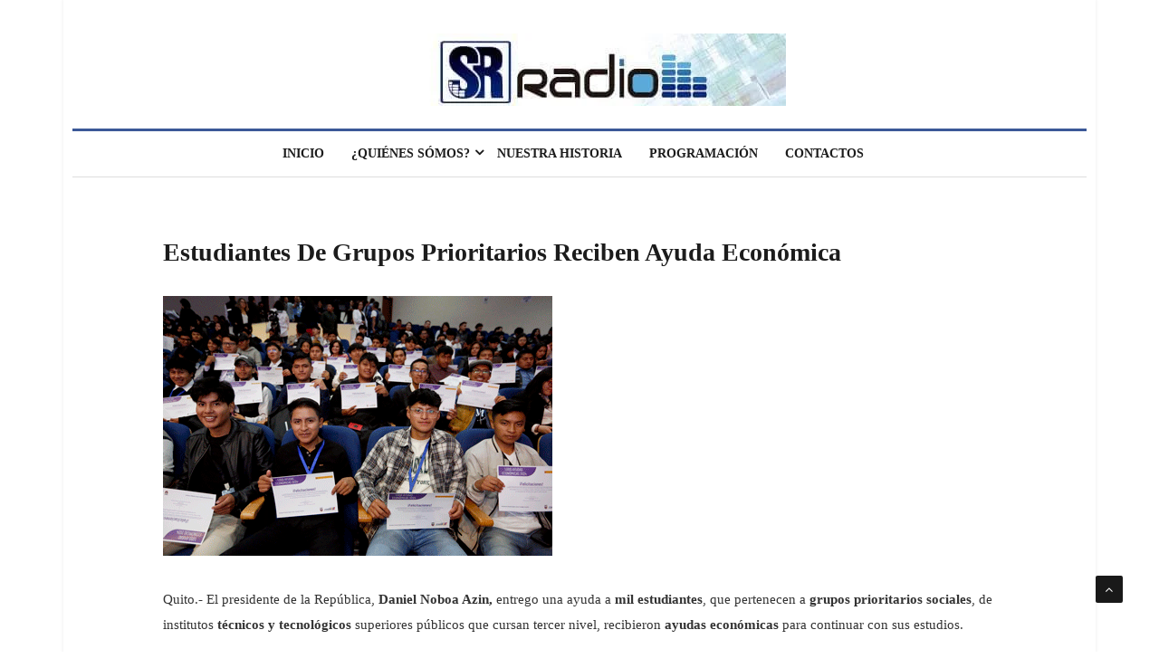

--- FILE ---
content_type: text/html; charset=UTF-8
request_url: https://srradio.com.ec/estudiantes-de-grupos-prioritarios-reciben-ayuda-economica/
body_size: 21463
content:
<!DOCTYPE html><html dir="ltr" lang="es" prefix="og: https://ogp.me/ns#"><head><script data-no-optimize="1">var litespeed_docref=sessionStorage.getItem("litespeed_docref");litespeed_docref&&(Object.defineProperty(document,"referrer",{get:function(){return litespeed_docref}}),sessionStorage.removeItem("litespeed_docref"));</script> <meta charset="UTF-8"><meta name="viewport" content="width=device-width"><link rel="profile" href="http://gmpg.org/xfn/11"><link rel="pingback" href="https://srradio.com.ec/xmlrpc.php"><title>Estudiantes de grupos prioritarios reciben ayuda económica</title><style>img:is([sizes="auto" i], [sizes^="auto," i]) { contain-intrinsic-size: 3000px 1500px }</style><meta name="description" content="Quito.- El presidente de la República, Daniel Noboa Azin, entrego una ayuda a mil estudiantes, que pertenecen a grupos prioritarios sociales, de institutos técnicos y tecnológicos superiores públicos que cursan tercer nivel, recibieron ayudas económicas para continuar con sus estudios. El Primer Mandatario destacó la importancia de una educación inclusiva como pilar fundamental del desarrollo" /><meta name="robots" content="max-image-preview:large" /><meta name="author" content="Lindon Sanmartín Rodríguez"/><meta name="google-site-verification" content="jjoFnFmy7KHZ1Eg3k6r3lXiyWm--PpvUOTquGcbAkXs" /><link rel="canonical" href="https://srradio.com.ec/estudiantes-de-grupos-prioritarios-reciben-ayuda-economica/" /><meta name="generator" content="All in One SEO (AIOSEO) 4.9.3" /><meta property="og:locale" content="es_ES" /><meta property="og:site_name" content="SR Radio - ¡Desde Loja para el mundo!" /><meta property="og:type" content="article" /><meta property="og:title" content="Estudiantes de grupos prioritarios reciben ayuda económica" /><meta property="og:description" content="Quito.- El presidente de la República, Daniel Noboa Azin, entrego una ayuda a mil estudiantes, que pertenecen a grupos prioritarios sociales, de institutos técnicos y tecnológicos superiores públicos que cursan tercer nivel, recibieron ayudas económicas para continuar con sus estudios. El Primer Mandatario destacó la importancia de una educación inclusiva como pilar fundamental del desarrollo" /><meta property="og:url" content="https://srradio.com.ec/estudiantes-de-grupos-prioritarios-reciben-ayuda-economica/" /><meta property="og:image" content="https://srradio.com.ec/wp-content/uploads/2024/05/sr.jovenes.gif" /><meta property="og:image:secure_url" content="https://srradio.com.ec/wp-content/uploads/2024/05/sr.jovenes.gif" /><meta property="og:image:width" content="430" /><meta property="og:image:height" content="287" /><meta property="article:published_time" content="2024-05-24T17:02:34+00:00" /><meta property="article:modified_time" content="2024-05-24T17:02:34+00:00" /><meta property="article:publisher" content="https://www.facebook.com/srradioec/" /><meta name="twitter:card" content="summary_large_image" /><meta name="twitter:site" content="@srradioec" /><meta name="twitter:title" content="Estudiantes de grupos prioritarios reciben ayuda económica" /><meta name="twitter:description" content="Quito.- El presidente de la República, Daniel Noboa Azin, entrego una ayuda a mil estudiantes, que pertenecen a grupos prioritarios sociales, de institutos técnicos y tecnológicos superiores públicos que cursan tercer nivel, recibieron ayudas económicas para continuar con sus estudios. El Primer Mandatario destacó la importancia de una educación inclusiva como pilar fundamental del desarrollo" /><meta name="twitter:creator" content="@srradioec" /><meta name="twitter:image" content="https://srradio.com.ec/wp-content/uploads/2024/05/sr.jovenes.gif" /> <script type="application/ld+json" class="aioseo-schema">{"@context":"https:\/\/schema.org","@graph":[{"@type":"BlogPosting","@id":"https:\/\/srradio.com.ec\/estudiantes-de-grupos-prioritarios-reciben-ayuda-economica\/#blogposting","name":"Estudiantes de grupos prioritarios reciben ayuda econ\u00f3mica","headline":"Estudiantes de grupos prioritarios reciben ayuda econ\u00f3mica","author":{"@id":"https:\/\/srradio.com.ec\/author\/admin\/#author"},"publisher":{"@id":"https:\/\/srradio.com.ec\/#organization"},"image":{"@type":"ImageObject","url":"https:\/\/srradio.com.ec\/wp-content\/uploads\/2024\/05\/sr.jovenes.gif","width":430,"height":287,"caption":"sr.jovenes"},"datePublished":"2024-05-24T12:02:34-05:00","dateModified":"2024-05-24T12:02:34-05:00","inLanguage":"es-ES","mainEntityOfPage":{"@id":"https:\/\/srradio.com.ec\/estudiantes-de-grupos-prioritarios-reciben-ayuda-economica\/#webpage"},"isPartOf":{"@id":"https:\/\/srradio.com.ec\/estudiantes-de-grupos-prioritarios-reciben-ayuda-economica\/#webpage"},"articleSection":"Nacionales, Daniel Noboa, Fondos No reembosables, Fotografia, Idearium, Julio Siguenza, PNUD, Senescyt, Sof\u00eda C\u00e1rdenas"},{"@type":"BreadcrumbList","@id":"https:\/\/srradio.com.ec\/estudiantes-de-grupos-prioritarios-reciben-ayuda-economica\/#breadcrumblist","itemListElement":[{"@type":"ListItem","@id":"https:\/\/srradio.com.ec#listItem","position":1,"name":"Home","item":"https:\/\/srradio.com.ec","nextItem":{"@type":"ListItem","@id":"https:\/\/srradio.com.ec\/category\/nacionales\/#listItem","name":"Nacionales"}},{"@type":"ListItem","@id":"https:\/\/srradio.com.ec\/category\/nacionales\/#listItem","position":2,"name":"Nacionales","item":"https:\/\/srradio.com.ec\/category\/nacionales\/","nextItem":{"@type":"ListItem","@id":"https:\/\/srradio.com.ec\/estudiantes-de-grupos-prioritarios-reciben-ayuda-economica\/#listItem","name":"Estudiantes de grupos prioritarios reciben ayuda econ\u00f3mica"},"previousItem":{"@type":"ListItem","@id":"https:\/\/srradio.com.ec#listItem","name":"Home"}},{"@type":"ListItem","@id":"https:\/\/srradio.com.ec\/estudiantes-de-grupos-prioritarios-reciben-ayuda-economica\/#listItem","position":3,"name":"Estudiantes de grupos prioritarios reciben ayuda econ\u00f3mica","previousItem":{"@type":"ListItem","@id":"https:\/\/srradio.com.ec\/category\/nacionales\/#listItem","name":"Nacionales"}}]},{"@type":"Organization","@id":"https:\/\/srradio.com.ec\/#organization","name":"SR Radio","description":"\u00a1Desde Loja para el mundo!","url":"https:\/\/srradio.com.ec\/","telephone":"+593939278700","logo":{"@type":"ImageObject","url":"https:\/\/srradio.com.ec\/wp-content\/uploads\/2021\/02\/cropped-logo2016.jpg","@id":"https:\/\/srradio.com.ec\/estudiantes-de-grupos-prioritarios-reciben-ayuda-economica\/#organizationLogo","width":83,"height":72},"image":{"@id":"https:\/\/srradio.com.ec\/estudiantes-de-grupos-prioritarios-reciben-ayuda-economica\/#organizationLogo"},"sameAs":["https:\/\/www.facebook.com\/srradioec\/","https:\/\/twitter.com\/srradioec"]},{"@type":"Person","@id":"https:\/\/srradio.com.ec\/author\/admin\/#author","url":"https:\/\/srradio.com.ec\/author\/admin\/","name":"Lindon Sanmart\u00edn Rodr\u00edguez","image":{"@type":"ImageObject","@id":"https:\/\/srradio.com.ec\/estudiantes-de-grupos-prioritarios-reciben-ayuda-economica\/#authorImage","url":"https:\/\/srradio.com.ec\/wp-content\/litespeed\/avatar\/e3f2659bcd2e9feb75679531b0bff183.jpg?ver=1768836203","width":96,"height":96,"caption":"Lindon Sanmart\u00edn Rodr\u00edguez"}},{"@type":"WebPage","@id":"https:\/\/srradio.com.ec\/estudiantes-de-grupos-prioritarios-reciben-ayuda-economica\/#webpage","url":"https:\/\/srradio.com.ec\/estudiantes-de-grupos-prioritarios-reciben-ayuda-economica\/","name":"Estudiantes de grupos prioritarios reciben ayuda econ\u00f3mica","description":"Quito.- El presidente de la Rep\u00fablica, Daniel Noboa Azin, entrego una ayuda a mil estudiantes, que pertenecen a grupos prioritarios sociales, de institutos t\u00e9cnicos y tecnol\u00f3gicos superiores p\u00fablicos que cursan tercer nivel, recibieron ayudas econ\u00f3micas para continuar con sus estudios. El Primer Mandatario destac\u00f3 la importancia de una educaci\u00f3n inclusiva como pilar fundamental del desarrollo","inLanguage":"es-ES","isPartOf":{"@id":"https:\/\/srradio.com.ec\/#website"},"breadcrumb":{"@id":"https:\/\/srradio.com.ec\/estudiantes-de-grupos-prioritarios-reciben-ayuda-economica\/#breadcrumblist"},"author":{"@id":"https:\/\/srradio.com.ec\/author\/admin\/#author"},"creator":{"@id":"https:\/\/srradio.com.ec\/author\/admin\/#author"},"image":{"@type":"ImageObject","url":"https:\/\/srradio.com.ec\/wp-content\/uploads\/2024\/05\/sr.jovenes.gif","@id":"https:\/\/srradio.com.ec\/estudiantes-de-grupos-prioritarios-reciben-ayuda-economica\/#mainImage","width":430,"height":287,"caption":"sr.jovenes"},"primaryImageOfPage":{"@id":"https:\/\/srradio.com.ec\/estudiantes-de-grupos-prioritarios-reciben-ayuda-economica\/#mainImage"},"datePublished":"2024-05-24T12:02:34-05:00","dateModified":"2024-05-24T12:02:34-05:00"},{"@type":"WebSite","@id":"https:\/\/srradio.com.ec\/#website","url":"https:\/\/srradio.com.ec\/","name":"SR Radio","description":"\u00a1Desde Loja para el mundo!","inLanguage":"es-ES","publisher":{"@id":"https:\/\/srradio.com.ec\/#organization"}}]}</script> <link rel='dns-prefetch' href='//platform-api.sharethis.com' /><link rel='dns-prefetch' href='//www.googletagmanager.com' /><link rel='dns-prefetch' href='//fonts.googleapis.com' /><link rel='preconnect' href='https://fonts.gstatic.com' crossorigin /><link rel="alternate" type="application/rss+xml" title="SR Radio &raquo; Feed" href="https://srradio.com.ec/feed/" /><link rel="alternate" type="application/rss+xml" title="SR Radio &raquo; Feed de los comentarios" href="https://srradio.com.ec/comments/feed/" /><style id="litespeed-ccss">ul{box-sizing:border-box}:root{--wp--preset--font-size--normal:16px;--wp--preset--font-size--huge:42px}:root{--wp--preset--aspect-ratio--square:1;--wp--preset--aspect-ratio--4-3:4/3;--wp--preset--aspect-ratio--3-4:3/4;--wp--preset--aspect-ratio--3-2:3/2;--wp--preset--aspect-ratio--2-3:2/3;--wp--preset--aspect-ratio--16-9:16/9;--wp--preset--aspect-ratio--9-16:9/16;--wp--preset--color--black:#000000;--wp--preset--color--cyan-bluish-gray:#abb8c3;--wp--preset--color--white:#ffffff;--wp--preset--color--pale-pink:#f78da7;--wp--preset--color--vivid-red:#cf2e2e;--wp--preset--color--luminous-vivid-orange:#ff6900;--wp--preset--color--luminous-vivid-amber:#fcb900;--wp--preset--color--light-green-cyan:#7bdcb5;--wp--preset--color--vivid-green-cyan:#00d084;--wp--preset--color--pale-cyan-blue:#8ed1fc;--wp--preset--color--vivid-cyan-blue:#0693e3;--wp--preset--color--vivid-purple:#9b51e0;--wp--preset--gradient--vivid-cyan-blue-to-vivid-purple:linear-gradient(135deg,rgba(6,147,227,1) 0%,rgb(155,81,224) 100%);--wp--preset--gradient--light-green-cyan-to-vivid-green-cyan:linear-gradient(135deg,rgb(122,220,180) 0%,rgb(0,208,130) 100%);--wp--preset--gradient--luminous-vivid-amber-to-luminous-vivid-orange:linear-gradient(135deg,rgba(252,185,0,1) 0%,rgba(255,105,0,1) 100%);--wp--preset--gradient--luminous-vivid-orange-to-vivid-red:linear-gradient(135deg,rgba(255,105,0,1) 0%,rgb(207,46,46) 100%);--wp--preset--gradient--very-light-gray-to-cyan-bluish-gray:linear-gradient(135deg,rgb(238,238,238) 0%,rgb(169,184,195) 100%);--wp--preset--gradient--cool-to-warm-spectrum:linear-gradient(135deg,rgb(74,234,220) 0%,rgb(151,120,209) 20%,rgb(207,42,186) 40%,rgb(238,44,130) 60%,rgb(251,105,98) 80%,rgb(254,248,76) 100%);--wp--preset--gradient--blush-light-purple:linear-gradient(135deg,rgb(255,206,236) 0%,rgb(152,150,240) 100%);--wp--preset--gradient--blush-bordeaux:linear-gradient(135deg,rgb(254,205,165) 0%,rgb(254,45,45) 50%,rgb(107,0,62) 100%);--wp--preset--gradient--luminous-dusk:linear-gradient(135deg,rgb(255,203,112) 0%,rgb(199,81,192) 50%,rgb(65,88,208) 100%);--wp--preset--gradient--pale-ocean:linear-gradient(135deg,rgb(255,245,203) 0%,rgb(182,227,212) 50%,rgb(51,167,181) 100%);--wp--preset--gradient--electric-grass:linear-gradient(135deg,rgb(202,248,128) 0%,rgb(113,206,126) 100%);--wp--preset--gradient--midnight:linear-gradient(135deg,rgb(2,3,129) 0%,rgb(40,116,252) 100%);--wp--preset--font-size--small:13px;--wp--preset--font-size--medium:20px;--wp--preset--font-size--large:36px;--wp--preset--font-size--x-large:42px;--wp--preset--spacing--20:0.44rem;--wp--preset--spacing--30:0.67rem;--wp--preset--spacing--40:1rem;--wp--preset--spacing--50:1.5rem;--wp--preset--spacing--60:2.25rem;--wp--preset--spacing--70:3.38rem;--wp--preset--spacing--80:5.06rem;--wp--preset--shadow--natural:6px 6px 9px rgba(0, 0, 0, 0.2);--wp--preset--shadow--deep:12px 12px 50px rgba(0, 0, 0, 0.4);--wp--preset--shadow--sharp:6px 6px 0px rgba(0, 0, 0, 0.2);--wp--preset--shadow--outlined:6px 6px 0px -3px rgba(255, 255, 255, 1), 6px 6px rgba(0, 0, 0, 1);--wp--preset--shadow--crisp:6px 6px 0px rgba(0, 0, 0, 1)}.fa{display:inline-block;font:normal normal normal 14px/1 FontAwesome;font-size:inherit;text-rendering:auto;-webkit-font-smoothing:antialiased;-moz-osx-font-smoothing:grayscale}.fa-clock-o:before{content:""}body{overflow-x:hidden}.fa{font:normal normal normal 14px/1 FontAwesome!important}html{box-sizing:border-box;font-family:sans-serif;line-height:1.15;-webkit-text-size-adjust:100%;-ms-text-size-adjust:100%;-ms-overflow-style:scrollbar}*,::after,::before{box-sizing:inherit}@-ms-viewport{width:device-width}article,header,nav{display:block}body{margin:0;font-family:-apple-system,BlinkMacSystemFont,"Segoe UI",Roboto,"Helvetica Neue",Arial,sans-serif;font-size:1rem;font-weight:400;line-height:1.5;color:#212529;background-color:#fff}h1,h3{margin-top:0;margin-bottom:.5rem}p{margin-top:0;margin-bottom:1rem}ul{margin-top:0;margin-bottom:1rem}ul ul{margin-bottom:0}a{color:#007bff;text-decoration:none;background-color:#fff0;-webkit-text-decoration-skip:objects}img{vertical-align:middle;border-style:none}[role=button],a{-ms-touch-action:manipulation;touch-action:manipulation}::-webkit-file-upload-button{font:inherit;-webkit-appearance:button}[hidden]{display:none!important}h1,h3{margin-bottom:.5rem;font-family:inherit;font-weight:500;line-height:1.1;color:inherit}h1{font-size:2.5rem}h3{font-size:1.75rem}.container{margin-right:auto;margin-left:auto;padding-right:15px;padding-left:15px;width:100%}@media (min-width:576px){.container{max-width:540px}}@media (min-width:768px){.container{max-width:720px}}@media (min-width:992px){.container{max-width:960px}}@media (min-width:1200px){.container{max-width:1140px}}.row{display:-ms-flexbox;display:flex;-ms-flex-wrap:wrap;flex-wrap:wrap;margin-right:-15px;margin-left:-15px}.col-lg-4,.col-lg-8,.col-md-12,.col-md-4,.col-md-8,.col-sm-12{position:relative;width:100%;min-height:1px;padding-right:15px;padding-left:15px}@media (min-width:576px){.col-sm-12{-ms-flex:0 0 100%;flex:0 0 100%;max-width:100%}}@media (min-width:768px){.col-md-4{-ms-flex:0 0 33.333333%;flex:0 0 33.333333%;max-width:33.333333%}.col-md-8{-ms-flex:0 0 66.666667%;flex:0 0 66.666667%;max-width:66.666667%}.col-md-12{-ms-flex:0 0 100%;flex:0 0 100%;max-width:100%}}@media (min-width:992px){.col-lg-4{-ms-flex:0 0 33.333333%;flex:0 0 33.333333%;max-width:33.333333%}.col-lg-8{-ms-flex:0 0 66.666667%;flex:0 0 66.666667%;max-width:66.666667%}}.nav{display:-ms-flexbox;display:flex;-ms-flex-wrap:wrap;flex-wrap:wrap;padding-left:0;margin-bottom:0;list-style:none}.navbar-nav{display:-ms-flexbox;display:flex;-ms-flex-direction:column;flex-direction:column;padding-left:0;margin-bottom:0;list-style:none}.clearfix::after{display:block;clear:both;content:""}.d-block{display:block!important}@media (min-width:576px){.d-sm-block{display:block!important}}@media (min-width:768px){.d-md-block{display:block!important}}.justify-content-center{-ms-flex-pack:center!important;justify-content:center!important}.fa{display:inline-block;font:normal normal normal 14px/1 FontAwesome;font-size:inherit;text-rendering:auto;-webkit-font-smoothing:antialiased;-moz-osx-font-smoothing:grayscale}.fa-clock-o:before{content:""}body:after{content:url(/wp-content/themes/news247/images/close.png)url(/wp-content/themes/news247/images/loading.gif)url(/wp-content/themes/news247/images/prev.png)url(/wp-content/themes/news247/images/next.png);display:none}html,body,div,span,p,a,img,i,article,header,nav,time{margin:0;padding:0;border:0;font-size:100%;font:inherit;vertical-align:baseline}article,header,nav{display:block}ul{padding:0;margin:0}body{-webkit-text-size-adjust:100%;background-position:top center;background-attachment:fixed;word-wrap:break-word;text-rendering:optimizeLegibility;line-height:24px;font-weight:400;font-style:normal;color:#383634;font-family:"Roboto",sans-serif;font-size:14px;background:#fff}.body-inner{overflow-x:hidden}ul.main-menu li ul li a{color:#383634;font-family:"Roboto",sans-serif;font-weight:500;line-height:20px;font-size:14px}ul.main-menu>li>a{line-height:25px}h1{margin-bottom:20px}h1,h3{margin-bottom:15px;color:#0a0a0a;font-family:"Arimo",sans-serif;font-weight:700}p{margin:0 0 25px}i{font-style:italic}a,a:visited{text-decoration:none;outline:0}.main-block-title{font-size:14px;line-height:100%;text-transform:uppercase;margin:0 0 40px;border-bottom:2px solid #1c1c1c}.main-block-title>span{background:#1c1c1c;color:#fff;height:30px;line-height:30px;padding:8px 15px;position:relative}.main-block-title.title-arrow>span:after{border-color:#272727 #fff0 #fff0 #fff0;position:absolute;content:" ";width:auto;height:auto;bottom:-20px;margin-left:-10px;left:50%;border-width:10px;border-style:solid}body.boxwidth{margin:0 auto;box-shadow:0 0 3px 1px rgb(0 0 0/.05);-webkit-box-shadow:0 0 3px 1px rgb(0 0 0/.05);-moz-box-shadow:0 0 3px 1px rgb(0 0 0/.05)}@media (min-width:768px){body.boxwidth{width:720px}}@media (min-width:992px){body.boxwidth{width:960px}}@media (min-width:1200px){body.boxwidth{width:1140px;max-width:100%}}.entry-logo{display:inline-block}.logo-header-inner{line-height:0}.site-header{padding:50px 0 40px;background:#fff}.thw-menubar{position:relative}.menubelow{padding-top:5px;padding-bottom:5px}.menubelow .thw-menubar>.row{border-bottom:1px solid #dedede;margin-left:-5px;margin-right:-5px}.menubar.site-nav-inner{margin-bottom:0;min-height:0;padding:0}.menubarleft{padding-left:0}ul.main-menu li ul{z-index:998}ul.main-menu>li.menu-item-has-children a{position:relative}ul.main-menu>li.menu-item-has-children>a:after{font-family:FontAwesome;position:absolute;clear:both;content:"";display:block;font-size:16px;right:0;top:50%;margin-top:-27px}ul.main-menu{float:none;list-style:none;padding:0;margin:0;margin-left:20px;display:block}ul.main-menu>li{margin-right:0;position:relative;float:none;display:inline-block}ul.main-menu>li ul{list-style:none;padding:0;margin:0;display:block}ul.main-menu li>ul>li{float:none;margin:0}ul.main-menu li ul{position:absolute;left:0;top:100%;z-index:993;width:220px;padding:0}ul.main-menu li ul li a{height:inherit;float:inherit;text-align:left;display:block;margin:0!important;z-index:993;color:#333;padding:10px;border-top:1px solid #eaeaea}ul.main-menu li ul li:first-child a{border-top:0}ul.main-menu li ul li{position:relative;float:none;list-style:none;border-bottom:none;margin-bottom:5px}ul.main-menu li>ul{opacity:0;visibility:hidden;-moz-transform:scaleY(0);-webkit-transform:scaleY(0);-o-transform:scaleY(0);-ms-transform:scaleY(0);transform:scaleY(0);-webkit-transform-origin:0 0;-moz-transform-origin:0 0;-o-transform-origin:0 0;-ms-transform-origin:0 0;transform-origin:0 0;background:#fff;box-shadow:0 7px 13px rgb(0 0 0/.15);padding:20px}ul.main-menu>li>a{display:inline-block;position:relative;padding:0 15px;line-height:50px;color:#1c1c1c;font-size:14px;text-transform:uppercase}ul.main-menu>li>a:before{content:"";position:absolute;left:0;right:0;bottom:0;opacity:0;border-bottom:3px solid;transform:scale(0) translateZ(0)}ul.main-menu>li{position:relative}ul.main-menu>li:first-child:after{display:none}.sidebar-inner{padding:0;padding-left:0}.sidebar{padding-top:0;padding-bottom:2em;padding-left:35px}img{display:inline-block;height:auto;max-width:100%}.entry-post-footer-wrap>span{font-size:12px;margin-right:10px;padding-right:10px;color:#a3a3a3;border-right:1px solid #dedede;line-height:12px;display:inline-block;text-transform:capitalize}.entry-post-footer-wrap>span.publish-date{margin:0;border-right:none;padding:0}.single-entry-blog .entry-post-footer-wrap>span{border-right:0;padding-right:8px;margin-right:8px}.entry-post-meta{font-size:14px;color:#000}.entry-post-meta span{position:relative}.entry-post-meta span:first-child{margin-left:0}.entry-post-meta span i{margin-right:5px}.main-content-wrap{padding:50px 0}.single-post-title{margin-top:15px;margin-bottom:12px;text-transform:capitalize}.single .entry-post-meta{position:relative;margin-bottom:30px}.single-entry-blog .entry-format{margin-bottom:30px}.single article.hentry{margin-bottom:0}.single-entry-summary{position:relative;z-index:10;line-height:28px;font-size:15px}.entry-format .featured-image{position:relative;-webkit-backface-visibility:hidden;backface-visibility:hidden;-webkit-backface-visibility:hidden;backface-visibility:hidden}.widget{margin-bottom:30px}article.hentry.post-layout{position:relative}.sidebar .widget-title{margin:0 0 20px;position:relative;color:#616a6b}.sidebar .widget-title{padding-bottom:0;margin:0 0 40px;color:#000;text-transform:uppercase;line-height:26px;position:relative;font-weight:700}.sidebar .widget{margin-bottom:40px}.sidebar .widget_recent_entries ul li a{color:#616a6b;padding:0 10px 0 0}.sidebar .widget_recent_entries ul li{padding-bottom:4px;margin-bottom:4px;font-size:14px}.thw-menubar-wrap{background:#fff}ul.main-menu{margin-left:0}.site-nav-inner{text-align:center}.logo-header-inner{text-align:center}a,a:visited{color:#3B5998}.sidebar .widget-title:before,.sidebar .widget-title:after{background-color:#3B5998}.menubelow .thw-menubar>.row{border-top:3px solid #3B5998}.thw-menubar-wrap{background:#FFF}ul.main-menu>li>a{color:#1C1C1C}ul.main-menu li ul li a{color:#333}@media (min-width:768px) and (max-width:991px){.main-menu>li>a{padding:0 0 0 25px}}@media (max-width:768px){.header{text-align:center}.logo-header-inner{text-align:center!important}.sidebar{margin-top:70px}.single-entry-summary{padding:50px 20px}}h1{font-size:36px}h3{font-size:24px}body{overflow-x:hidden;color:#525252}.entry-logo{margin-top:12px;margin-right:0;margin-bottom:0;margin-left:0}.header{background-repeat:no-repeat}.header{padding-top:25px;padding-bottom:25px}.header{margin-top:0;margin-bottom:0}.thw-menubar-wrap{padding-top:0;padding-bottom:0}.thw-menubar-wrap{margin-top:0;margin-bottom:0}body{background-color:#fff;background-repeat:no-repeat;background-attachment:fixed;background-position:center center;background-size:cover}body{font-family:Roboto;line-height:24px;font-weight:300;font-style:italic;color:#333;font-size:20px;font-display:swap}ul.main-menu>li>a{font-family:Roboto;line-height:50px;font-weight:700;font-style:normal;font-size:14px;font-display:swap}ul.main-menu li ul li a{font-family:Roboto;line-height:24px;font-weight:400;font-style:normal;font-size:14px;font-display:swap}h1{font-family:Roboto;line-height:42px;font-weight:700;font-style:normal;color:#1c1c1c;font-size:32px;font-display:swap}h3{font-family:Roboto;line-height:26px;font-weight:700;font-style:normal;color:#1c1c1c;font-size:22px;font-display:swap}:root{--joinchat-ico:url("data:image/svg+xml;charset=utf-8,%3Csvg xmlns='http://www.w3.org/2000/svg' viewBox='0 0 24 24'%3E%3Cpath fill='%23fff' d='M3.516 3.516c4.686-4.686 12.284-4.686 16.97 0s4.686 12.283 0 16.97a12 12 0 0 1-13.754 2.299l-5.814.735a.392.392 0 0 1-.438-.44l.748-5.788A12 12 0 0 1 3.517 3.517zm3.61 17.043.3.158a9.85 9.85 0 0 0 11.534-1.758c3.843-3.843 3.843-10.074 0-13.918s-10.075-3.843-13.918 0a9.85 9.85 0 0 0-1.747 11.554l.16.303-.51 3.942a.196.196 0 0 0 .219.22zm6.534-7.003-.933 1.164a9.84 9.84 0 0 1-3.497-3.495l1.166-.933a.79.79 0 0 0 .23-.94L9.561 6.96a.79.79 0 0 0-.924-.445l-2.023.524a.797.797 0 0 0-.588.88 11.754 11.754 0 0 0 10.005 10.005.797.797 0 0 0 .88-.587l.525-2.023a.79.79 0 0 0-.445-.923L14.6 13.327a.79.79 0 0 0-.94.23z'/%3E%3C/svg%3E");--joinchat-font:-apple-system,blinkmacsystemfont,"Segoe UI",roboto,oxygen-sans,ubuntu,cantarell,"Helvetica Neue",sans-serif}.joinchat{--sep:20px;--bottom:var(--sep);--s:60px;--h:calc(var(--s)/2);--ch:142;--cs:70%;--cl:49%;--bw:1;--text:hsl(0deg 0% clamp(0%,var(--bw)*1000%,100%)/clamp(70%,var(--bw)*1000%,100%));--hover:hsl(var(--ch) var(--cs) calc(var(--cl) + 20%));--color:hsl(var(--ch) var(--cs) var(--cl));display:none;position:fixed;z-index:9000;right:var(--sep);bottom:var(--bottom);font:normal normal normal 16px/1.625em var(--joinchat-font);letter-spacing:0;animation:joinchat_show .5s cubic-bezier(.18,.89,.32,1.28) 10ms both;transform:scale3d(0,0,0);transform-origin:calc(var(--s)/-2) calc(var(--s)/-4);touch-action:manipulation;-webkit-font-smoothing:antialiased}.joinchat *,.joinchat :after,.joinchat :before{box-sizing:border-box}.joinchat__button{position:absolute;z-index:2;bottom:8px;right:8px;height:var(--s);width:var(--s);background:#25d366 var(--joinchat-ico) 50%/60%no-repeat;color:inherit;border-radius:50%;box-shadow:1px 6px 24px 0 rgba(7,94,84,.24)}@keyframes joinchat_show{0%{transform:scale3d(0,0,0)}to{transform:scaleX(1)}}@media (orientation:landscape) and (height<=480px),(width<=480px){.joinchat{--sep:6px}}@media (prefers-reduced-motion){.joinchat{animation:none}}.joinchat{--ch:142;--cs:70%;--cl:49%;--bw:1}</style><link rel="preload" data-asynced="1" data-optimized="2" as="style" onload="this.onload=null;this.rel='stylesheet'" href="https://srradio.com.ec/wp-content/litespeed/css/8179517146cc63b28682d451840958ae.css?ver=f1017" /><script data-optimized="1" type="litespeed/javascript" data-src="https://srradio.com.ec/wp-content/plugins/litespeed-cache/assets/js/css_async.min.js"></script> <style id='wp-block-library-theme-inline-css' type='text/css'>.wp-block-audio :where(figcaption){color:#555;font-size:13px;text-align:center}.is-dark-theme .wp-block-audio :where(figcaption){color:#ffffffa6}.wp-block-audio{margin:0 0 1em}.wp-block-code{border:1px solid #ccc;border-radius:4px;font-family:Menlo,Consolas,monaco,monospace;padding:.8em 1em}.wp-block-embed :where(figcaption){color:#555;font-size:13px;text-align:center}.is-dark-theme .wp-block-embed :where(figcaption){color:#ffffffa6}.wp-block-embed{margin:0 0 1em}.blocks-gallery-caption{color:#555;font-size:13px;text-align:center}.is-dark-theme .blocks-gallery-caption{color:#ffffffa6}:root :where(.wp-block-image figcaption){color:#555;font-size:13px;text-align:center}.is-dark-theme :root :where(.wp-block-image figcaption){color:#ffffffa6}.wp-block-image{margin:0 0 1em}.wp-block-pullquote{border-bottom:4px solid;border-top:4px solid;color:currentColor;margin-bottom:1.75em}.wp-block-pullquote cite,.wp-block-pullquote footer,.wp-block-pullquote__citation{color:currentColor;font-size:.8125em;font-style:normal;text-transform:uppercase}.wp-block-quote{border-left:.25em solid;margin:0 0 1.75em;padding-left:1em}.wp-block-quote cite,.wp-block-quote footer{color:currentColor;font-size:.8125em;font-style:normal;position:relative}.wp-block-quote:where(.has-text-align-right){border-left:none;border-right:.25em solid;padding-left:0;padding-right:1em}.wp-block-quote:where(.has-text-align-center){border:none;padding-left:0}.wp-block-quote.is-large,.wp-block-quote.is-style-large,.wp-block-quote:where(.is-style-plain){border:none}.wp-block-search .wp-block-search__label{font-weight:700}.wp-block-search__button{border:1px solid #ccc;padding:.375em .625em}:where(.wp-block-group.has-background){padding:1.25em 2.375em}.wp-block-separator.has-css-opacity{opacity:.4}.wp-block-separator{border:none;border-bottom:2px solid;margin-left:auto;margin-right:auto}.wp-block-separator.has-alpha-channel-opacity{opacity:1}.wp-block-separator:not(.is-style-wide):not(.is-style-dots){width:100px}.wp-block-separator.has-background:not(.is-style-dots){border-bottom:none;height:1px}.wp-block-separator.has-background:not(.is-style-wide):not(.is-style-dots){height:2px}.wp-block-table{margin:0 0 1em}.wp-block-table td,.wp-block-table th{word-break:normal}.wp-block-table :where(figcaption){color:#555;font-size:13px;text-align:center}.is-dark-theme .wp-block-table :where(figcaption){color:#ffffffa6}.wp-block-video :where(figcaption){color:#555;font-size:13px;text-align:center}.is-dark-theme .wp-block-video :where(figcaption){color:#ffffffa6}.wp-block-video{margin:0 0 1em}:root :where(.wp-block-template-part.has-background){margin-bottom:0;margin-top:0;padding:1.25em 2.375em}</style><style id='classic-theme-styles-inline-css' type='text/css'>/*! This file is auto-generated */
.wp-block-button__link{color:#fff;background-color:#32373c;border-radius:9999px;box-shadow:none;text-decoration:none;padding:calc(.667em + 2px) calc(1.333em + 2px);font-size:1.125em}.wp-block-file__button{background:#32373c;color:#fff;text-decoration:none}</style><style id='joinchat-button-style-inline-css' type='text/css'>.wp-block-joinchat-button{border:none!important;text-align:center}.wp-block-joinchat-button figure{display:table;margin:0 auto;padding:0}.wp-block-joinchat-button figcaption{font:normal normal 400 .6em/2em var(--wp--preset--font-family--system-font,sans-serif);margin:0;padding:0}.wp-block-joinchat-button .joinchat-button__qr{background-color:#fff;border:6px solid #25d366;border-radius:30px;box-sizing:content-box;display:block;height:200px;margin:auto;overflow:hidden;padding:10px;width:200px}.wp-block-joinchat-button .joinchat-button__qr canvas,.wp-block-joinchat-button .joinchat-button__qr img{display:block;margin:auto}.wp-block-joinchat-button .joinchat-button__link{align-items:center;background-color:#25d366;border:6px solid #25d366;border-radius:30px;display:inline-flex;flex-flow:row nowrap;justify-content:center;line-height:1.25em;margin:0 auto;text-decoration:none}.wp-block-joinchat-button .joinchat-button__link:before{background:transparent var(--joinchat-ico) no-repeat center;background-size:100%;content:"";display:block;height:1.5em;margin:-.75em .75em -.75em 0;width:1.5em}.wp-block-joinchat-button figure+.joinchat-button__link{margin-top:10px}@media (orientation:landscape)and (min-height:481px),(orientation:portrait)and (min-width:481px){.wp-block-joinchat-button.joinchat-button--qr-only figure+.joinchat-button__link{display:none}}@media (max-width:480px),(orientation:landscape)and (max-height:480px){.wp-block-joinchat-button figure{display:none}}</style><style id='global-styles-inline-css' type='text/css'>:root{--wp--preset--aspect-ratio--square: 1;--wp--preset--aspect-ratio--4-3: 4/3;--wp--preset--aspect-ratio--3-4: 3/4;--wp--preset--aspect-ratio--3-2: 3/2;--wp--preset--aspect-ratio--2-3: 2/3;--wp--preset--aspect-ratio--16-9: 16/9;--wp--preset--aspect-ratio--9-16: 9/16;--wp--preset--color--black: #000000;--wp--preset--color--cyan-bluish-gray: #abb8c3;--wp--preset--color--white: #ffffff;--wp--preset--color--pale-pink: #f78da7;--wp--preset--color--vivid-red: #cf2e2e;--wp--preset--color--luminous-vivid-orange: #ff6900;--wp--preset--color--luminous-vivid-amber: #fcb900;--wp--preset--color--light-green-cyan: #7bdcb5;--wp--preset--color--vivid-green-cyan: #00d084;--wp--preset--color--pale-cyan-blue: #8ed1fc;--wp--preset--color--vivid-cyan-blue: #0693e3;--wp--preset--color--vivid-purple: #9b51e0;--wp--preset--gradient--vivid-cyan-blue-to-vivid-purple: linear-gradient(135deg,rgba(6,147,227,1) 0%,rgb(155,81,224) 100%);--wp--preset--gradient--light-green-cyan-to-vivid-green-cyan: linear-gradient(135deg,rgb(122,220,180) 0%,rgb(0,208,130) 100%);--wp--preset--gradient--luminous-vivid-amber-to-luminous-vivid-orange: linear-gradient(135deg,rgba(252,185,0,1) 0%,rgba(255,105,0,1) 100%);--wp--preset--gradient--luminous-vivid-orange-to-vivid-red: linear-gradient(135deg,rgba(255,105,0,1) 0%,rgb(207,46,46) 100%);--wp--preset--gradient--very-light-gray-to-cyan-bluish-gray: linear-gradient(135deg,rgb(238,238,238) 0%,rgb(169,184,195) 100%);--wp--preset--gradient--cool-to-warm-spectrum: linear-gradient(135deg,rgb(74,234,220) 0%,rgb(151,120,209) 20%,rgb(207,42,186) 40%,rgb(238,44,130) 60%,rgb(251,105,98) 80%,rgb(254,248,76) 100%);--wp--preset--gradient--blush-light-purple: linear-gradient(135deg,rgb(255,206,236) 0%,rgb(152,150,240) 100%);--wp--preset--gradient--blush-bordeaux: linear-gradient(135deg,rgb(254,205,165) 0%,rgb(254,45,45) 50%,rgb(107,0,62) 100%);--wp--preset--gradient--luminous-dusk: linear-gradient(135deg,rgb(255,203,112) 0%,rgb(199,81,192) 50%,rgb(65,88,208) 100%);--wp--preset--gradient--pale-ocean: linear-gradient(135deg,rgb(255,245,203) 0%,rgb(182,227,212) 50%,rgb(51,167,181) 100%);--wp--preset--gradient--electric-grass: linear-gradient(135deg,rgb(202,248,128) 0%,rgb(113,206,126) 100%);--wp--preset--gradient--midnight: linear-gradient(135deg,rgb(2,3,129) 0%,rgb(40,116,252) 100%);--wp--preset--font-size--small: 13px;--wp--preset--font-size--medium: 20px;--wp--preset--font-size--large: 36px;--wp--preset--font-size--x-large: 42px;--wp--preset--spacing--20: 0.44rem;--wp--preset--spacing--30: 0.67rem;--wp--preset--spacing--40: 1rem;--wp--preset--spacing--50: 1.5rem;--wp--preset--spacing--60: 2.25rem;--wp--preset--spacing--70: 3.38rem;--wp--preset--spacing--80: 5.06rem;--wp--preset--shadow--natural: 6px 6px 9px rgba(0, 0, 0, 0.2);--wp--preset--shadow--deep: 12px 12px 50px rgba(0, 0, 0, 0.4);--wp--preset--shadow--sharp: 6px 6px 0px rgba(0, 0, 0, 0.2);--wp--preset--shadow--outlined: 6px 6px 0px -3px rgba(255, 255, 255, 1), 6px 6px rgba(0, 0, 0, 1);--wp--preset--shadow--crisp: 6px 6px 0px rgba(0, 0, 0, 1);}:where(.is-layout-flex){gap: 0.5em;}:where(.is-layout-grid){gap: 0.5em;}body .is-layout-flex{display: flex;}.is-layout-flex{flex-wrap: wrap;align-items: center;}.is-layout-flex > :is(*, div){margin: 0;}body .is-layout-grid{display: grid;}.is-layout-grid > :is(*, div){margin: 0;}:where(.wp-block-columns.is-layout-flex){gap: 2em;}:where(.wp-block-columns.is-layout-grid){gap: 2em;}:where(.wp-block-post-template.is-layout-flex){gap: 1.25em;}:where(.wp-block-post-template.is-layout-grid){gap: 1.25em;}.has-black-color{color: var(--wp--preset--color--black) !important;}.has-cyan-bluish-gray-color{color: var(--wp--preset--color--cyan-bluish-gray) !important;}.has-white-color{color: var(--wp--preset--color--white) !important;}.has-pale-pink-color{color: var(--wp--preset--color--pale-pink) !important;}.has-vivid-red-color{color: var(--wp--preset--color--vivid-red) !important;}.has-luminous-vivid-orange-color{color: var(--wp--preset--color--luminous-vivid-orange) !important;}.has-luminous-vivid-amber-color{color: var(--wp--preset--color--luminous-vivid-amber) !important;}.has-light-green-cyan-color{color: var(--wp--preset--color--light-green-cyan) !important;}.has-vivid-green-cyan-color{color: var(--wp--preset--color--vivid-green-cyan) !important;}.has-pale-cyan-blue-color{color: var(--wp--preset--color--pale-cyan-blue) !important;}.has-vivid-cyan-blue-color{color: var(--wp--preset--color--vivid-cyan-blue) !important;}.has-vivid-purple-color{color: var(--wp--preset--color--vivid-purple) !important;}.has-black-background-color{background-color: var(--wp--preset--color--black) !important;}.has-cyan-bluish-gray-background-color{background-color: var(--wp--preset--color--cyan-bluish-gray) !important;}.has-white-background-color{background-color: var(--wp--preset--color--white) !important;}.has-pale-pink-background-color{background-color: var(--wp--preset--color--pale-pink) !important;}.has-vivid-red-background-color{background-color: var(--wp--preset--color--vivid-red) !important;}.has-luminous-vivid-orange-background-color{background-color: var(--wp--preset--color--luminous-vivid-orange) !important;}.has-luminous-vivid-amber-background-color{background-color: var(--wp--preset--color--luminous-vivid-amber) !important;}.has-light-green-cyan-background-color{background-color: var(--wp--preset--color--light-green-cyan) !important;}.has-vivid-green-cyan-background-color{background-color: var(--wp--preset--color--vivid-green-cyan) !important;}.has-pale-cyan-blue-background-color{background-color: var(--wp--preset--color--pale-cyan-blue) !important;}.has-vivid-cyan-blue-background-color{background-color: var(--wp--preset--color--vivid-cyan-blue) !important;}.has-vivid-purple-background-color{background-color: var(--wp--preset--color--vivid-purple) !important;}.has-black-border-color{border-color: var(--wp--preset--color--black) !important;}.has-cyan-bluish-gray-border-color{border-color: var(--wp--preset--color--cyan-bluish-gray) !important;}.has-white-border-color{border-color: var(--wp--preset--color--white) !important;}.has-pale-pink-border-color{border-color: var(--wp--preset--color--pale-pink) !important;}.has-vivid-red-border-color{border-color: var(--wp--preset--color--vivid-red) !important;}.has-luminous-vivid-orange-border-color{border-color: var(--wp--preset--color--luminous-vivid-orange) !important;}.has-luminous-vivid-amber-border-color{border-color: var(--wp--preset--color--luminous-vivid-amber) !important;}.has-light-green-cyan-border-color{border-color: var(--wp--preset--color--light-green-cyan) !important;}.has-vivid-green-cyan-border-color{border-color: var(--wp--preset--color--vivid-green-cyan) !important;}.has-pale-cyan-blue-border-color{border-color: var(--wp--preset--color--pale-cyan-blue) !important;}.has-vivid-cyan-blue-border-color{border-color: var(--wp--preset--color--vivid-cyan-blue) !important;}.has-vivid-purple-border-color{border-color: var(--wp--preset--color--vivid-purple) !important;}.has-vivid-cyan-blue-to-vivid-purple-gradient-background{background: var(--wp--preset--gradient--vivid-cyan-blue-to-vivid-purple) !important;}.has-light-green-cyan-to-vivid-green-cyan-gradient-background{background: var(--wp--preset--gradient--light-green-cyan-to-vivid-green-cyan) !important;}.has-luminous-vivid-amber-to-luminous-vivid-orange-gradient-background{background: var(--wp--preset--gradient--luminous-vivid-amber-to-luminous-vivid-orange) !important;}.has-luminous-vivid-orange-to-vivid-red-gradient-background{background: var(--wp--preset--gradient--luminous-vivid-orange-to-vivid-red) !important;}.has-very-light-gray-to-cyan-bluish-gray-gradient-background{background: var(--wp--preset--gradient--very-light-gray-to-cyan-bluish-gray) !important;}.has-cool-to-warm-spectrum-gradient-background{background: var(--wp--preset--gradient--cool-to-warm-spectrum) !important;}.has-blush-light-purple-gradient-background{background: var(--wp--preset--gradient--blush-light-purple) !important;}.has-blush-bordeaux-gradient-background{background: var(--wp--preset--gradient--blush-bordeaux) !important;}.has-luminous-dusk-gradient-background{background: var(--wp--preset--gradient--luminous-dusk) !important;}.has-pale-ocean-gradient-background{background: var(--wp--preset--gradient--pale-ocean) !important;}.has-electric-grass-gradient-background{background: var(--wp--preset--gradient--electric-grass) !important;}.has-midnight-gradient-background{background: var(--wp--preset--gradient--midnight) !important;}.has-small-font-size{font-size: var(--wp--preset--font-size--small) !important;}.has-medium-font-size{font-size: var(--wp--preset--font-size--medium) !important;}.has-large-font-size{font-size: var(--wp--preset--font-size--large) !important;}.has-x-large-font-size{font-size: var(--wp--preset--font-size--x-large) !important;}
:where(.wp-block-post-template.is-layout-flex){gap: 1.25em;}:where(.wp-block-post-template.is-layout-grid){gap: 1.25em;}
:where(.wp-block-columns.is-layout-flex){gap: 2em;}:where(.wp-block-columns.is-layout-grid){gap: 2em;}
:root :where(.wp-block-pullquote){font-size: 1.5em;line-height: 1.6;}</style><style id='news247-style-inline-css' type='text/css'>.site-nav-inner{text-align:center;}.logo-header-inner{text-align:center;}a, a:visited, a:focus,.topbar .top-menu li a:hover,
                ul.main-menu>li:hover>a,
                ul.main-menu li ul li:hover > a,.navbar-header .navbar-toggle .menu-text:hover,
                .nav-solid ul.navbar-nav > li:hover > a, .nav-solid ul.navbar-nav > li.active > a,
                .blog-entry-footer a:hover,.blog-share-button ul li a:hover,.copyright-info i,
                .widget ul.nav>li>a:hover,.post-meta span i,.more-link:hover, .social-icons a:hover,
                .entry-header .page-title a:hover,.post-navigation span:hover,.post-navigation h3:hover,
                .authors-social a:hover,.related-item-content .border-overlay-content .post-cat a,
                .related-post .entry-title a:hover,.related-post .post-cat a:hover,
                .recent-posts .post-info .entry-title a:hover,
                .sidebar .widget_categories ul.nav  li:hover a,.sidebar .widget_archive ul li:hover a,
                .sidebar .widget_pages  ul li:hover a,.sidebar .widget_meta  ul li:hover a,
                .sidebar .widget_recent_comments  ul li:hover a,.sidebar .widget_recent_entries  ul li:hover a,
                .border-overlay-content .entry-title a:hover,
                .border-overlay-content .post-cat a:hover,.slider-content .post-cat a:hover,
                .slider-content .entry-title a:hover,.top-social li a:hover,
                .header .top-social li a:hover,.blog-header h2.page-title a:hover,
                a.more-link,.entry-meta .entry-meta-list i,.entry-comment a:hover,
                .social-button li a:hover,.nav-search:hover,.promo-center-content h3:hover a,
                .entry-post-meta .publish-date a:hover,
                #responsive-menu ul li a:hover,.owl-theme .owl-nav .owl-prev,.owl-theme .owl-nav .owl-next,
                .box-slider-meta .comment a:hover,.box-slider-meta .author a:hover,
                .most-meta-category a,.most-view-item-content .entry-title a:hover,
                .editor-meta-category a:hover,.ediotr-grid-content .entry-title a:hover,
                .editor-box-meta .author a:hover,.entry-blog .entry-post-title a:hover,
                .entry-post-footer-wrap a.readmore-blog:hover,

                .woocommerce ul.products li.product .woocommerce-loop-product__title:hover,

                .entry-post-footer-wrap span a:hover,.recent-posts-widget .post-info .entry-title a:hover,
                .recent-posts-widget .post-info .post-title a:hover,
                .editor-item-content-info h4 a:hover,ul.main-menu li > ul li.current-menu-parent > a,
                ul.main-menu > li.current-menu-ancestor > a,.footerbottom-widget .social-button-widget li a i:hover,
                .post-block-style .post-title a:hover,#wp-megamenu-primary > .wpmm-nav-wrap ul.wp-megamenu > li ul.wp-megamenu-sub-menu li
                .wpmm-vertical-tabs-nav ul li.active a,.topbar-nav li a:hover,
                .trending-bar.tickerbelowmenu .post-title a:hover{ color:#3B5998; }.category-meta-bg a:hover:before{ border-top-color:#3B5998; }#wp-megamenu-primary > .wpmm-nav-wrap .wp-megamenu >li > ul.wp-megamenu-sub-menu li.wpmm-type-widget > a:after{ border-bottom: 2px solid #3B5998; }#header-trigger:hover .icon-bar,
                .thw-offcanvas .nano > .nano-pane > .nano-slider,
                .navbar-header .navbar-toggle:hover .icon-bar,
                .sidebar .widget-title:before,
                .widget.widget_tag_cloud .tagcloud a:hover,.btn-newsletter input[type=submit],
                .slider-content.boxed .post-cat a,.slider-content.boxed .post-cat:before,
                .box-slider .owl-nav > div:hover,.owl-merge .owl-nav > div:hover,
                .column-slider .owl-nav > div:hover,.post-meta-category a,
                .home_page5 .main-content-inner .post-layout .post-meta-category a:hover,
                .entry-image .quote-link,
                .btn-primary,a.btn-primary,.myblog-newsltter input[type=submit],
                button, input[type=button], input[type=reset], input[type=submit],
                .wpcf7-form-control.wpcf7-submit,.paging-navigation .post-nav li>a,
                .paging-navigation .post-nav  li>span,.slider-layout-cats a:hover,
                .box-slider.owl-theme .owl-dots .owl-dot span,
                .slider-layout3-item-inner .slider-layout3-btn a:hover,.comment-navigation .nav-previous a,
                .comment-navigation .nav-next a,.blog-entry-summary .page-links span,
                .post-pagination ul li a:hover,.post-pagination ul li span.current,#post-loading-button:hover,
                .latest-cats.random-clor-cats a,#post-loading-button,.owl-theme .owl-nav .owl-prev:hover,.owl-theme .owl-nav .owl-next:hover,
                .owl-theme .owl-dots .owl-dot.active span, .owl-theme .owl-dots .owl-dot:hover span,
                .search-newsletter .newsletter-subscribe a:hover,.footer-widget .widget-title:after,
                .meta-category.feature-cats a,.editor-item-content .most-meta-category a,
                .sidebar .widget-title:after,.category-meta-bg a:hover,

                    .woocommerce ul.products li.product .button,.woocommerce ul.products li.product .added_to_cart,
                    .woocommerce nav.woocommerce-pagination ul li a:focus, .woocommerce nav.woocommerce-pagination ul li a:hover, .woocommerce nav.woocommerce-pagination ul li span.current,
                    .woocommerce #respond input#submit.alt, .woocommerce a.button.alt, .woocommerce button.button.alt, .woocommerce input.button.alt,
                    .woocommerce #respond input#submit, .woocommerce a.button, .woocommerce button.button, .woocommerce input.button,

                    .entry-content a.readmore-blog,.ts-common-nav,.tp-control a,
                    .recent-posts-widget .posts-thumb .category-meta-bg a:hover,
.recent-posts-widget .post-info-full .category-meta-bg a:hover,
.single-entry-blog3 .category-meta-bg a:hover,.trending-title,.pb-common-nav:hover,.ps-common-nav:hover,
.menubelow.menudarkstyle #wp-megamenu-primary > .wpmm-nav-wrap ul.wp-megamenu > li.current-menu-ancestor,
.menubelow.menudarkstyle #wp-megamenu-primary > .wpmm-nav-wrap ul.wp-megamenu > li:hover,
.menu-menuwithlogodark #wp-megamenu-primary >
.wpmm-nav-wrap ul.wp-megamenu > li.current-menu-ancestor > a,
.menu-menuwithlogodark #wp-megamenu-primary >
.wpmm-nav-wrap ul.wp-megamenu > li:hover > a,#back-to-top .btn.btn-primary:hover,blockquote:before{ background-color:#3B5998; }.latest-course-control a:hover,
                a.slider-layout-btn:hover,.slider-layout3-item-inner .slider-layout3-btn a:hover { border-color:#3B5998; }.menubelow .thw-menubar > .row,
                .thw-menubar-wrap.menuabove{border-top:  3px solid #3B5998; }.trending-title:before{border-top:  7px solid #3B5998; }#home-search{border-top: 2px solid #3B5998; }ul.main-menu>li:hover>a:before,ul.main-menu>li.current-menu-item>a:before,
                #wp-megamenu-primary > .wpmm-nav-wrap ul.wp-megamenu > li.current-menu-ancestor > a:before,
                #wp-megamenu-primary > .wpmm-nav-wrap ul.wp-megamenu > li.current-menu-item > a:before,
                #wp-megamenu-primary > .wpmm-nav-wrap ul.wp-megamenu > li:hover > a:before{border-color: #3B5998; }a:hover,a.more-link,.most-meta-category a:hover{ color:#3B5998; }.form-submit .btn.btn-primary:hover,.post-meta-category a:hover,
              a.btn-primary:hover,.btn-primary:hover,.myblog-newsltter input[type=submit]:hover,
                button, input[type=button]:hover, input[type=reset]:hover,
                input[type=submit]:hover,.wpcf7-form-control.wpcf7-submit:hover,
                .paging-navigation .post-nav li>a:hover, .paging-navigation .post-nav  li>span:hover,
                .comment-navigation .nav-previous a:hover,
                .comment-navigation .nav-next a:hover,
                #post-loading-button:hover,.latest-cats.random-clor-cats a:hover,
                .meta-category.feature-cats a:hover,.editor-item-content .most-meta-category a:hover,
                .category-meta-bg a:hover,

                            .woocommerce ul.products li.product .button:hover,
                    .woocommerce ul.products li.product .added_to_cart:hover,
                    .woocommerce #respond input#submit.alt:hover, .woocommerce a.button.alt:hover, .woocommerce button.button.alt:hover, .woocommerce input.button.alt:hover,
                    .woocommerce #respond input#submit:hover, .woocommerce a.button:hover, .woocommerce button.button:hover, .woocommerce input.button:hover,

                    .entry-content a.readmore-blog:hover,.ts-common-nav:hover,.tp-control a:hover{ background-color:#3B5998; }.thw-menubar-wrap{ background:#FFFFFF; }.tsnews-date, .top-menu li a,.social-button li a{ color:#A3A3A3; }.top-menu li a:hover,.social-button li a:hover{ color:#EC0000; }ul.main-menu>li>a,.thw-menubar .social-button li a,.thw-menubar .nav-search{ color:#1C1C1C; }ul.main-menu>li>a:hover,ul.main-menu > li.current-menu-item >a,
                ul.main-menu>li.current-menu-parent>a{ color:#3B5998; }ul.main-menu li ul li a{ color:#333333; }ul.main-menu li ul li a:hover,ul.main-menu li ul li.current-menu-item > a{ color:#3B5998; }.footer-column{ background:#3B5998; }.footer-column, .footer-column a, .footer-column .widget ul.nav>li>a,
                .footer-widget .recent-posts .post-info .entry-title a,.footer-widget .recent-posts-widget .post-info .entry-title a,
                .footer-widget .recent-posts-widget .post-meta time{ color:#A3A3A3; }.footer-widget .widget-title, .footerbottom-widget .widget-title{ color:#FFFFFF; }.footer-column a:hover, .footer-column .widget ul.nav>li>a:hover,
                .footer-widget .recent-posts .post-info .entry-title a:hover,.footer-widget .recent-posts-widget .post-info .entry-title a:hover{ color:#3B5998; }.copyright{ background:#3B5998; }.copyright, .footer-nav li a { color:#FFFFFF; }.copyright a:hover, .footer-nav li a:hover { color:#BBBBBB; }</style><link rel="preload" as="style" href="https://fonts.googleapis.com/css?family=Inter:100,200,300,400,500,600,700,800,900,100italic,200italic,300italic,400italic,500italic,600italic,700italic,800italic,900italic%7CRoboto:100,200,300,400,500,600,700,800,900,100italic,200italic,300italic,400italic,500italic,600italic,700italic,800italic,900italic&#038;subset=latin,vietnamese&#038;display=swap&#038;ver=1762920514" /><noscript><link rel="stylesheet" href="https://fonts.googleapis.com/css?family=Inter:100,200,300,400,500,600,700,800,900,100italic,200italic,300italic,400italic,500italic,600italic,700italic,800italic,900italic%7CRoboto:100,200,300,400,500,600,700,800,900,100italic,200italic,300italic,400italic,500italic,600italic,700italic,800italic,900italic&#038;subset=latin,vietnamese&#038;display=swap&#038;ver=1762920514" /></noscript> <script type="litespeed/javascript" data-src="https://srradio.com.ec/wp-includes/js/jquery/jquery.min.js" id="jquery-core-js"></script> <script id="postgrid-style-js-extra" type="litespeed/javascript">var postgrid_ajax_load={"ajax_url":"https:\/\/srradio.com.ec\/wp-admin\/admin-ajax.php","redirecturl":"https:\/\/srradio.com.ec\/"}</script> <script id="url-shortify-js-extra" type="litespeed/javascript">var usParams={"ajaxurl":"https:\/\/srradio.com.ec\/wp-admin\/admin-ajax.php"}</script> <script id="news247-custom-js-extra" type="litespeed/javascript">var news247_ajax={"ajax_url":"https:\/\/srradio.com.ec\/wp-admin\/admin-ajax.php"}</script> <script type="litespeed/javascript" data-src="//platform-api.sharethis.com/js/sharethis.js?ver=6.8.3#property=5979503d1a124400114e5599&amp;product=inline-share-buttons" id="sharethis-js"></script> 
 <script type="litespeed/javascript" data-src="https://www.googletagmanager.com/gtag/js?id=GT-MKPX6V" id="google_gtagjs-js"></script> <script id="google_gtagjs-js-after" type="litespeed/javascript">window.dataLayer=window.dataLayer||[];function gtag(){dataLayer.push(arguments)}
gtag("set","linker",{"domains":["srradio.com.ec"]});gtag("js",new Date());gtag("set","developer_id.dZTNiMT",!0);gtag("config","GT-MKPX6V");window._googlesitekit=window._googlesitekit||{};window._googlesitekit.throttledEvents=[];window._googlesitekit.gtagEvent=(name,data)=>{var key=JSON.stringify({name,data});if(!!window._googlesitekit.throttledEvents[key]){return}window._googlesitekit.throttledEvents[key]=!0;setTimeout(()=>{delete window._googlesitekit.throttledEvents[key]},5);gtag("event",name,{...data,event_source:"site-kit"})}</script> <link rel="https://api.w.org/" href="https://srradio.com.ec/wp-json/" /><link rel="alternate" title="JSON" type="application/json" href="https://srradio.com.ec/wp-json/wp/v2/posts/116553" /><link rel="EditURI" type="application/rsd+xml" title="RSD" href="https://srradio.com.ec/xmlrpc.php?rsd" /><meta name="generator" content="WordPress 6.8.3" /><link rel='shortlink' href='https://srradio.com.ec/bxcx' /><link rel="alternate" title="oEmbed (JSON)" type="application/json+oembed" href="https://srradio.com.ec/wp-json/oembed/1.0/embed?url=https%3A%2F%2Fsrradio.com.ec%2Festudiantes-de-grupos-prioritarios-reciben-ayuda-economica%2F" /><link rel="alternate" title="oEmbed (XML)" type="text/xml+oembed" href="https://srradio.com.ec/wp-json/oembed/1.0/embed?url=https%3A%2F%2Fsrradio.com.ec%2Festudiantes-de-grupos-prioritarios-reciben-ayuda-economica%2F&#038;format=xml" /><meta name="generator" content="Site Kit by Google 1.170.0" /><meta name="generator" content="Redux 4.3.14" /><style>.wp-megamenu-wrap &gt; ul.wp-megamenu &gt; li.wpmm_mega_menu &gt; .wpmm-strees-row-container 
                        &gt; ul.wp-megamenu-sub-menu { width: 100% !important;}.wp-megamenu &gt; li.wp-megamenu-item-111247.wpmm-item-fixed-width  &gt; ul.wp-megamenu-sub-menu { width: 100% !important;}.wpmm-nav-wrap ul.wp-megamenu&gt;li ul.wp-megamenu-sub-menu #wp-megamenu-item-111247&gt;a { }.wpmm-nav-wrap .wp-megamenu&gt;li&gt;ul.wp-megamenu-sub-menu li#wp-megamenu-item-111247&gt;a { }li#wp-megamenu-item-111247&gt; ul ul ul&gt; li { width: 100%; display: inline-block;} li#wp-megamenu-item-111247 a { }#wp-megamenu-item-111247&gt; .wp-megamenu-sub-menu { }.wp-megamenu-wrap &gt; ul.wp-megamenu &gt; li.wpmm_mega_menu &gt; .wpmm-strees-row-container 
                        &gt; ul.wp-megamenu-sub-menu { width: 100% !important;}.wp-megamenu &gt; li.wp-megamenu-item-111246.wpmm-item-fixed-width  &gt; ul.wp-megamenu-sub-menu { width: 100% !important;}.wpmm-nav-wrap ul.wp-megamenu&gt;li ul.wp-megamenu-sub-menu #wp-megamenu-item-111246&gt;a { }.wpmm-nav-wrap .wp-megamenu&gt;li&gt;ul.wp-megamenu-sub-menu li#wp-megamenu-item-111246&gt;a { }li#wp-megamenu-item-111246&gt; ul ul ul&gt; li { width: 100%; display: inline-block;} li#wp-megamenu-item-111246 a { }#wp-megamenu-item-111246&gt; .wp-megamenu-sub-menu { }.wp-megamenu-wrap &gt; ul.wp-megamenu &gt; li.wpmm_mega_menu &gt; .wpmm-strees-row-container 
                        &gt; ul.wp-megamenu-sub-menu { width: 100% !important;}.wp-megamenu &gt; li.wp-megamenu-item-111249.wpmm-item-fixed-width  &gt; ul.wp-megamenu-sub-menu { width: 100% !important;}.wpmm-nav-wrap ul.wp-megamenu&gt;li ul.wp-megamenu-sub-menu #wp-megamenu-item-111249&gt;a { }.wpmm-nav-wrap .wp-megamenu&gt;li&gt;ul.wp-megamenu-sub-menu li#wp-megamenu-item-111249&gt;a { }li#wp-megamenu-item-111249&gt; ul ul ul&gt; li { width: 100%; display: inline-block;} li#wp-megamenu-item-111249 a { }#wp-megamenu-item-111249&gt; .wp-megamenu-sub-menu { }.wp-megamenu-wrap &gt; ul.wp-megamenu &gt; li.wpmm_mega_menu &gt; .wpmm-strees-row-container 
                        &gt; ul.wp-megamenu-sub-menu { width: 100% !important;}.wp-megamenu &gt; li.wp-megamenu-item-111252.wpmm-item-fixed-width  &gt; ul.wp-megamenu-sub-menu { width: 100% !important;}.wpmm-nav-wrap ul.wp-megamenu&gt;li ul.wp-megamenu-sub-menu #wp-megamenu-item-111252&gt;a { }.wpmm-nav-wrap .wp-megamenu&gt;li&gt;ul.wp-megamenu-sub-menu li#wp-megamenu-item-111252&gt;a { }li#wp-megamenu-item-111252&gt; ul ul ul&gt; li { width: 100%; display: inline-block;} li#wp-megamenu-item-111252 a { }#wp-megamenu-item-111252&gt; .wp-megamenu-sub-menu { }.wp-megamenu-wrap &gt; ul.wp-megamenu &gt; li.wpmm_mega_menu &gt; .wpmm-strees-row-container 
                        &gt; ul.wp-megamenu-sub-menu { width: 100% !important;}.wp-megamenu &gt; li.wp-megamenu-item-111333.wpmm-item-fixed-width  &gt; ul.wp-megamenu-sub-menu { width: 100% !important;}.wpmm-nav-wrap ul.wp-megamenu&gt;li ul.wp-megamenu-sub-menu #wp-megamenu-item-111333&gt;a { }.wpmm-nav-wrap .wp-megamenu&gt;li&gt;ul.wp-megamenu-sub-menu li#wp-megamenu-item-111333&gt;a { }li#wp-megamenu-item-111333&gt; ul ul ul&gt; li { width: 100%; display: inline-block;} li#wp-megamenu-item-111333 a { }#wp-megamenu-item-111333&gt; .wp-megamenu-sub-menu { }</style><style></style><meta name="generator" content="Elementor 3.34.2; features: additional_custom_breakpoints; settings: css_print_method-external, google_font-enabled, font_display-auto"><style>.e-con.e-parent:nth-of-type(n+4):not(.e-lazyloaded):not(.e-no-lazyload),
				.e-con.e-parent:nth-of-type(n+4):not(.e-lazyloaded):not(.e-no-lazyload) * {
					background-image: none !important;
				}
				@media screen and (max-height: 1024px) {
					.e-con.e-parent:nth-of-type(n+3):not(.e-lazyloaded):not(.e-no-lazyload),
					.e-con.e-parent:nth-of-type(n+3):not(.e-lazyloaded):not(.e-no-lazyload) * {
						background-image: none !important;
					}
				}
				@media screen and (max-height: 640px) {
					.e-con.e-parent:nth-of-type(n+2):not(.e-lazyloaded):not(.e-no-lazyload),
					.e-con.e-parent:nth-of-type(n+2):not(.e-lazyloaded):not(.e-no-lazyload) * {
						background-image: none !important;
					}
				}</style><link rel="icon" href="https://srradio.com.ec/wp-content/uploads/2021/02/cropped-logo2016-3-32x32.jpg" sizes="32x32" /><link rel="icon" href="https://srradio.com.ec/wp-content/uploads/2021/02/cropped-logo2016-3-192x192.jpg" sizes="192x192" /><link rel="apple-touch-icon" href="https://srradio.com.ec/wp-content/uploads/2021/02/cropped-logo2016-3-180x180.jpg" /><meta name="msapplication-TileImage" content="https://srradio.com.ec/wp-content/uploads/2021/02/cropped-logo2016-3-270x270.jpg" /><style>.shorten_url { 
	   padding: 10px 10px 10px 10px ; 
	   border: 1px solid #AAAAAA ; 
	   background-color: #EEEEEE ;
}</style><style id="news247_options-dynamic-css" title="dynamic-css" class="redux-options-output">.topbar{background-color:#ffffff;}.entry-logo{margin-top:12px;margin-right:0px;margin-bottom:0px;margin-left:0px;}.header{background-repeat:no-repeat;}.header{padding-top:25px;padding-bottom:25px;}.header{margin-top:0px;margin-bottom:0px;}.thw-menubar-wrap{padding-top:0px;padding-bottom:0px;}.thw-menubar-wrap{margin-top:0px;margin-bottom:0px;}body{background-color:#ffffff;background-repeat:no-repeat;background-attachment:fixed;background-position:center center;background-size:cover;}body{font-family:Inter;line-height:18px;font-weight:400;font-style:normal;color:#333;font-size:16px;font-display:swap;}ul.main-menu>li>a{font-family:Inter;line-height:50px;font-weight:700;font-style:normal;font-size:14px;font-display:swap;}ul.main-menu li ul li a{font-family:Roboto;line-height:24px;font-weight:700;font-style:normal;font-size:14px;font-display:swap;}h1{font-family:Inter;line-height:36px;font-weight:700;font-style:normal;color:#1c1c1c;font-size:28px;font-display:swap;}h2{font-family:Inter;line-height:36px;font-weight:700;font-style:normal;color:#1c1c1c;font-size:28px;font-display:swap;}h3{font-family:Inter;line-height:26px;font-weight:700;font-style:normal;color:#1c1c1c;font-size:22px;font-display:swap;}h4{font-family:Inter;line-height:26px;font-weight:700;font-style:normal;color:#1c1c1c;font-size:18px;font-display:swap;}h5{font-family:Inter;line-height:24px;font-weight:400;font-style:normal;color:#1c1c1c;font-size:16px;font-display:swap;}.footer-column{padding-top:80px;padding-bottom:60px;}.copyright .copyright-info{padding-top:15px;padding-bottom:15px;}</style></head><body class="wp-singular post-template-default single single-post postid-116553 single-format-standard wp-theme-news247 boxwidth wp-megamenu sidebar-active elementor-default elementor-kit-84562"><div id="body-inner" class="body-inner  single_style1"><header class="site-header header"><div class="container"><div class="logo-wrap"><div class="row"><div class="col-md-12 site-header-main"><div class="site-logo"><div class="logo-header-inner">
<a href="https://srradio.com.ec/"> <img data-lazyloaded="1" src="[data-uri]" width="456" height="80" class="entry-logo img-responsive" data-src="https://srradio.com.ec/wp-content/uploads/2021/02/logo2016.jpg.webp" alt="logo" title="logo"></a></div></div></div></div></div></div></header><div class="thw-menubar-wrap menubelow menustyledefalut"><div class="container"><div class="thw-menubar"><div class="row"><div class="col-md-12 menubarleft col-sm-12"><nav class="site-navigation navigation"><div class="d-block d-sm-block d-md-block"><div class="menubar site-nav-inner"><div class="navbar-responsive-collapse"><ul id="main-menu" class="nav navbar-nav main-menu"><li id="menu-item-111247" class="menu-item menu-item-type-post_type menu-item-object-page menu-item-home menu-item-111247"><a href="https://srradio.com.ec/">Inicio</a></li><li id="menu-item-111246" class="menu-item menu-item-type-post_type menu-item-object-page menu-item-has-children menu-item-111246"><a href="https://srradio.com.ec/quienes-somos/">¿Quiénes sómos?</a><ul class="sub-menu"><li id="menu-item-111299" class="menu-item menu-item-type-post_type menu-item-object-page menu-item-111299"><a href="https://srradio.com.ec/vision/">Visión</a></li><li id="menu-item-111300" class="menu-item menu-item-type-post_type menu-item-object-page menu-item-111300"><a href="https://srradio.com.ec/mision/">Misión</a></li></ul></li><li id="menu-item-111333" class="menu-item menu-item-type-post_type menu-item-object-page menu-item-111333"><a href="https://srradio.com.ec/nuestra-historia/">Nuestra Historia</a></li><li id="menu-item-111252" class="menu-item menu-item-type-post_type menu-item-object-page menu-item-111252"><a href="https://srradio.com.ec/programacion/">Programación</a></li><li id="menu-item-111249" class="menu-item menu-item-type-post_type menu-item-object-page menu-item-111249"><a href="https://srradio.com.ec/contact-us/">Contactos</a></li></ul></div></div></div></nav></div></div></div></div></div><div class="main-content"><div class="container"><div class="main-content-wrap SingleFullwidth"><div class="row justify-content-center"><div id="content" class="col-md-10 col-sm-10"><div class="main-content-inner clearfix"><article id="post-116553" class="post-layout post-116553 post type-post status-publish format-standard has-post-thumbnail hentry category-nacionales tag-daniel-noboa tag-fondos-no-reembosables tag-fotografia tag-idearium tag-julio-siguenza tag-pnud tag-senescyt tag-sofia-cardenas"><div class="single-entry-blog"><div class="single-entry-blog1"><div class="blog-header"><h1 class="single-post-title">
Estudiantes de grupos prioritarios reciben ayuda económica</h1><div class="entry-post-meta"><div class="entry-post-footer-wrap"></div></div></div><div class="entry-format"><div class="featured-image">
<img data-lazyloaded="1" src="[data-uri]" fetchpriority="high" width="430" height="287" data-src="https://srradio.com.ec/wp-content/uploads/2024/05/sr.jovenes.gif" class="img-responsive wp-post-image" alt="sr.jovenes" decoding="async" /></div></div><div class="single-entry-summary"><div class="single-entry-summary-post-content"><p>Quito.- El presidente de la República, <strong>Daniel Noboa Azin,</strong> entrego una ayuda a <strong>mil estudiantes</strong>, que pertenecen a <strong>grupos prioritarios sociales</strong>, de institutos <strong>técnicos y tecnológicos</strong> superiores públicos que cursan tercer nivel, recibieron <strong>ayudas económicas</strong> para continuar con sus estudios.</p><p>El Primer Mandatario destacó la importancia de una educación inclusiva como pilar fundamental del desarrollo del país. “<strong>La igualdad</strong> de oportunidades en el <strong>Nuevo Ecuador</strong>, afianzada en una educación inclusiva, que promueva el desarrollo, los talentos y capacidades de todos, hoy es una realidad”, afirmó.</p><h2>Ayudas económicas</h2><p>La entrega simbólica de las subvenciones forma parte del programa de ayudas económicas para el <strong>fortalecimiento</strong> de tercer nivel técnico y <strong>tecnológico superior – 2024,</strong> promovido por la Secretaría de Educación Superior, <strong>Ciencia, Tecnología e Innovación (Senescyt</strong>).</p><p>“Queremos darles las<strong> herramientas y oportunidades</strong> para reducir la brecha social y evitar la deserción por falta de dinero. Quiero que sepan que esto ya no será un problema para ustedes”, señaló el Jefe de Estado.</p><h2>Gobierno destina 795 mil dólares</h2><div id="attachment_116555" style="width: 440px" class="wp-caption aligncenter"><img data-lazyloaded="1" src="[data-uri]" decoding="async" aria-describedby="caption-attachment-116555" class="size-full wp-image-116555" title="sr.jovenesayuda" data-src="https://srradio.com.ec/wp-content/uploads/2024/05/sr.jovenesayuda.gif" alt="sr.jovenesayuda" width="430" height="287" /><p id="caption-attachment-116555" class="wp-caption-text">sr.jovenesayuda</p></div><p>Para este propósito, el gobierno del Nuevo Ecuador destinó una inversión de <strong>USD 795.300</strong> para beneficiar a <strong>1.000 estudiantes ecuatorianos.</strong> Entre los beneficiarios, se destacan <strong>60 estudiantes con doble vulnerabilidad, 523 mujeres y 231 personas pertenecientes a</strong> P<strong>ueblos y Nacionalidades ecuatorianas.</strong></p><p><strong>Sofía Cárdenas, estudiante de Fotografía</strong>, a nombre de los beneficiarios agradeció el apoyo brindado por la administración de Daniel Noboa, más aún para las personas que presentan discapacidad intelectual: “Para mí no ha sido fácil continuar.</p><p>Hoy esta oportunidad de seguir adelante con mis estudios se hace realidad ya que estoy en un instituto que me abrió las puertas, y con la ayuda económica que he recibido podré comprar un material que necesito para poder llegar a ser una gran profesional”, señaló.</p><h2>Programa Idearium</h2><p>Durante el evento también se entregó financiamiento para 10 proyectos de investigación académica, en el marco del <strong>programa “Idearium”,</strong> ejecutado por la <strong>Senescyt</strong>, en cooperación con el <strong>Programa de las Naciones Unidas para el Desarrollo (PNUD).</strong></p><p>Los proyectos que resultaron seleccionados “contarán con el <strong>financiamiento para investigación,</strong> infraestructura y equipamiento por cerca de un millón de dólares”, indicó el Presidente Noboa.</p><h2>Incentivar a la investigación</h2><p>El propósito es <strong>incentivar la generación y presentación de proyectos de investigación</strong>, desarrollo experimental e innovación; fortalecer la infraestructura y/o equipamiento de investigación de los actores generadores de <strong>ciencia, tecnología e innovación</strong> para el desarrollo de proyectos; y, fomentar el relacionamiento entre los diferentes actores del ecosistema.</p><p>“Gracias por incentivar este tipo de programas de adjudicación de <strong>fondos no reembolsables.</strong> Es importante que las ideas que se generan en las aulas no se queden como ideas en los laboratorios, sino que puedan trascender, alcanzar la madurez necesaria para que estos proyectos sirvan”, señaló <strong>Julio Siguenza, estudiante de tercer nivel y beneficiario.</strong></p><p>El Presidente Daniel Noboa Azin culminó su intervención recordando que para alcanzar un <strong>Nuevo Ecuador, libre de violencia</strong> y encaminado al desarrollo, se necesita dar oportunidades a los jóvenes. “(Esta guerra) se la gana fortaleciendo el conocimiento y la educación de las personas que viven, también, en zonas donde no ha habido oportunidades”.</p><p>&nbsp;</p></div><div class="clearfix"></div><nav id="nav-below" class="clearfix"><nav class="navigation post-navigation" aria-label="Entradas"><h2 class="screen-reader-text">Navegación de entradas</h2><div class="nav-links"><div class="nav-previous"><a href="https://srradio.com.ec/inteligencia-artificial-radiografia-de-una-revolucion-en-marcha/" rel="prev"><span class="meta-nav" aria-hidden="true"><i class="fa fa-angle-left"></i>Previous</span> <span class="screen-reader-text">Previous post:</span><h3 class="post-title">Inteligencia Artificial. Radiografía de una revolución en marcha</h3></a></div><div class="nav-next"><a href="https://srradio.com.ec/no-habra-cortes-de-electricidad-del-27-de-mayo-al-2-de-junio/" rel="next"><span class="meta-nav" aria-hidden="true">Next<i class="fa fa-angle-right"></i></span> <span class="screen-reader-text">Next post:</span><h3 class="post-title">No habrá cortes de electricidad del 27 de mayo al 2 de junio</h3></a></div></div></nav></nav><div class="related-post"><h2 class="main-block-title title-arrow"><span>Related Posts</span></h2><div class="editor-grid-post"><div class="row gap-40"><div class="ediotr-grid-item col-lg-4 col-sm-12"><div class="most-view-item-content editor-item-content"><div class="related-post-imgwrap">
<a href="https://srradio.com.ec/proyecto-de-ley-organica-de-seguridad-del-estado-fue-remitido-a-la-secretaria-general/">
<img data-lazyloaded="1" src="[data-uri]" width="420" height="280" data-src="https://srradio.com.ec/wp-content/uploads/2018/08/sr.seguridadestado.jpg" class="attachment-news247-xmedium-size size-news247-xmedium-size wp-post-image" alt="" decoding="async" data-srcset="https://srradio.com.ec/wp-content/uploads/2018/08/sr.seguridadestado.jpg 420w, https://srradio.com.ec/wp-content/uploads/2018/08/sr.seguridadestado-300x200.jpg 300w" data-sizes="(max-width: 420px) 100vw, 420px" />							</a></div><div class="editor-item-content-info"><h4 class="entry-title"><a href="https://srradio.com.ec/proyecto-de-ley-organica-de-seguridad-del-estado-fue-remitido-a-la-secretaria-general/">Proyecto de Ley Orgánica de Seguridad del Estado fue remitido a la Secretaría General</a></h4><div class="entry-post-footer-wrap">
<span class="post-meta-author">By <a href="https://srradio.com.ec/author/admin/">Lindon Sanmartín Rodríguez </a></span>
<span class="publish-date">
<time class="entry-date" datetime="2018-08-14T19:06:56-05:00">14/08/2018</time>
</span></div></div></div></div><div class="ediotr-grid-item col-lg-4 col-sm-12"><div class="most-view-item-content editor-item-content"><div class="related-post-imgwrap">
<a href="https://srradio.com.ec/comision-recibe-nuevos-aportes-en-reformas-a-leyes-de-educacion-superior-e-intercultural/">
<img data-lazyloaded="1" src="[data-uri]" width="420" height="280" data-src="https://srradio.com.ec/wp-content/uploads/2019/04/sr.universidad.jpg" class="attachment-news247-xmedium-size size-news247-xmedium-size wp-post-image" alt="" decoding="async" data-srcset="https://srradio.com.ec/wp-content/uploads/2019/04/sr.universidad.jpg 420w, https://srradio.com.ec/wp-content/uploads/2019/04/sr.universidad-300x200.jpg 300w" data-sizes="(max-width: 420px) 100vw, 420px" />							</a></div><div class="editor-item-content-info"><h4 class="entry-title"><a href="https://srradio.com.ec/comision-recibe-nuevos-aportes-en-reformas-a-leyes-de-educacion-superior-e-intercultural/">Comisión recibe nuevos aportes en reformas a leyes de educación superior e intercultural</a></h4><div class="entry-post-footer-wrap">
<span class="post-meta-author">By <a href="https://srradio.com.ec/author/admin/">Lindon Sanmartín Rodríguez </a></span>
<span class="publish-date">
<time class="entry-date" datetime="2019-04-23T21:28:17-05:00">23/04/2019</time>
</span></div></div></div></div><div class="ediotr-grid-item col-lg-4 col-sm-12"><div class="most-view-item-content editor-item-content"><div class="related-post-imgwrap">
<a href="https://srradio.com.ec/merck-promueve-america-latina-campana-sobre-concientizacion-de-la-prediabetes/">
<img data-lazyloaded="1" src="[data-uri]" width="483" height="448" data-src="https://srradio.com.ec/wp-content/uploads/2021/10/sr.merkprefiabetes.png.webp" class="attachment-news247-xmedium-size size-news247-xmedium-size wp-post-image" alt="" decoding="async" data-srcset="https://srradio.com.ec/wp-content/uploads/2021/10/sr.merkprefiabetes.png.webp 483w, https://srradio.com.ec/wp-content/uploads/2021/10/sr.merkprefiabetes-300x278.png.webp 300w" data-sizes="(max-width: 483px) 100vw, 483px" />							</a></div><div class="editor-item-content-info"><h4 class="entry-title"><a href="https://srradio.com.ec/merck-promueve-america-latina-campana-sobre-concientizacion-de-la-prediabetes/">Merck  promueve América Latina, campaña sobre concientización de la prediabetes</a></h4><div class="entry-post-footer-wrap">
<span class="post-meta-author">By <a href="https://srradio.com.ec/author/admin/">Lindon Sanmartín Rodríguez </a></span>
<span class="publish-date">
<time class="entry-date" datetime="2021-10-22T19:25:38-05:00">22/10/2021</time>
</span></div></div></div></div></div></div></div></div></div></div></article></div></div></div></div></div></div><footer class="copyright copyright-layout1"><div class="container"><div class="row copyright-info"><div class="col-md-6">
<a href="https://srradio.com.ec/wp-content/uploads/2021/02/cropped-logo2016-1.jpg"><img data-lazyloaded="1" src="[data-uri]" data-src="https://srradio.com.ec/wp-content/uploads/2021/02/cropped-logo2016-1.jpg.webp" alt="" width="80" height="75" class="alignleft size-full wp-image-95083" /></a></div></div><div id="back-to-top" data-spy="affix" data-offset-top="10" class="back-to-top affix">
<button class="btn btn-primary" title="Back to Top">
<i class="fa fa-angle-up"></i>
</button></div></div></footer></div> <script type="speculationrules">{"prefetch":[{"source":"document","where":{"and":[{"href_matches":"\/*"},{"not":{"href_matches":["\/wp-*.php","\/wp-admin\/*","\/wp-content\/uploads\/*","\/wp-content\/*","\/wp-content\/plugins\/*","\/wp-content\/themes\/news247\/*","\/*\\?(.+)"]}},{"not":{"selector_matches":"a[rel~=\"nofollow\"]"}},{"not":{"selector_matches":".no-prefetch, .no-prefetch a"}}]},"eagerness":"conservative"}]}</script> <div class="joinchat joinchat--right joinchat--dark-auto joinchat--btn" data-settings='{"telephone":"593939278700","mobile_only":false,"button_delay":3,"whatsapp_web":false,"qr":false,"message_views":2,"message_delay":10,"message_badge":false,"message_send":"","message_hash":""}' hidden aria-hidden="false"><div class="joinchat__button" role="button" tabindex="0" aria-label="Contactar por WhatsApp"></div></div> <script type="litespeed/javascript">const lazyloadRunObserver=()=>{const lazyloadBackgrounds=document.querySelectorAll(`.e-con.e-parent:not(.e-lazyloaded)`);const lazyloadBackgroundObserver=new IntersectionObserver((entries)=>{entries.forEach((entry)=>{if(entry.isIntersecting){let lazyloadBackground=entry.target;if(lazyloadBackground){lazyloadBackground.classList.add('e-lazyloaded')}
lazyloadBackgroundObserver.unobserve(entry.target)}})},{rootMargin:'200px 0px 200px 0px'});lazyloadBackgrounds.forEach((lazyloadBackground)=>{lazyloadBackgroundObserver.observe(lazyloadBackground)})};const events=['DOMContentLiteSpeedLoaded','elementor/lazyload/observe',];events.forEach((event)=>{document.addEventListener(event,lazyloadRunObserver)})</script> <style id='joinchat-inline-css' type='text/css'>.joinchat{--ch:142;--cs:70%;--cl:49%;--bw:1}</style> <script id="wpmm_js-js-extra" type="litespeed/javascript">var ajax_objects={"ajaxurl":"https:\/\/srradio.com.ec\/wp-admin\/admin-ajax.php","redirecturl":"https:\/\/srradio.com.ec\/","loadingmessage":"Sending user info, please wait..."};var wpmm_object={"ajax_url":"https:\/\/srradio.com.ec\/wp-admin\/admin-ajax.php","wpmm_responsive_breakpoint":"767px","wpmm_disable_mobile":"false"}</script> <script type="text/javascript" src="https://srradio.com.ec/wp-content/plugins/litespeed-cache/assets/js/instant_click.min.js" id="litespeed-cache-js" defer="defer" data-wp-strategy="defer"></script> <script data-no-optimize="1">window.lazyLoadOptions=Object.assign({},{threshold:300},window.lazyLoadOptions||{});!function(t,e){"object"==typeof exports&&"undefined"!=typeof module?module.exports=e():"function"==typeof define&&define.amd?define(e):(t="undefined"!=typeof globalThis?globalThis:t||self).LazyLoad=e()}(this,function(){"use strict";function e(){return(e=Object.assign||function(t){for(var e=1;e<arguments.length;e++){var n,a=arguments[e];for(n in a)Object.prototype.hasOwnProperty.call(a,n)&&(t[n]=a[n])}return t}).apply(this,arguments)}function o(t){return e({},at,t)}function l(t,e){return t.getAttribute(gt+e)}function c(t){return l(t,vt)}function s(t,e){return function(t,e,n){e=gt+e;null!==n?t.setAttribute(e,n):t.removeAttribute(e)}(t,vt,e)}function i(t){return s(t,null),0}function r(t){return null===c(t)}function u(t){return c(t)===_t}function d(t,e,n,a){t&&(void 0===a?void 0===n?t(e):t(e,n):t(e,n,a))}function f(t,e){et?t.classList.add(e):t.className+=(t.className?" ":"")+e}function _(t,e){et?t.classList.remove(e):t.className=t.className.replace(new RegExp("(^|\\s+)"+e+"(\\s+|$)")," ").replace(/^\s+/,"").replace(/\s+$/,"")}function g(t){return t.llTempImage}function v(t,e){!e||(e=e._observer)&&e.unobserve(t)}function b(t,e){t&&(t.loadingCount+=e)}function p(t,e){t&&(t.toLoadCount=e)}function n(t){for(var e,n=[],a=0;e=t.children[a];a+=1)"SOURCE"===e.tagName&&n.push(e);return n}function h(t,e){(t=t.parentNode)&&"PICTURE"===t.tagName&&n(t).forEach(e)}function a(t,e){n(t).forEach(e)}function m(t){return!!t[lt]}function E(t){return t[lt]}function I(t){return delete t[lt]}function y(e,t){var n;m(e)||(n={},t.forEach(function(t){n[t]=e.getAttribute(t)}),e[lt]=n)}function L(a,t){var o;m(a)&&(o=E(a),t.forEach(function(t){var e,n;e=a,(t=o[n=t])?e.setAttribute(n,t):e.removeAttribute(n)}))}function k(t,e,n){f(t,e.class_loading),s(t,st),n&&(b(n,1),d(e.callback_loading,t,n))}function A(t,e,n){n&&t.setAttribute(e,n)}function O(t,e){A(t,rt,l(t,e.data_sizes)),A(t,it,l(t,e.data_srcset)),A(t,ot,l(t,e.data_src))}function w(t,e,n){var a=l(t,e.data_bg_multi),o=l(t,e.data_bg_multi_hidpi);(a=nt&&o?o:a)&&(t.style.backgroundImage=a,n=n,f(t=t,(e=e).class_applied),s(t,dt),n&&(e.unobserve_completed&&v(t,e),d(e.callback_applied,t,n)))}function x(t,e){!e||0<e.loadingCount||0<e.toLoadCount||d(t.callback_finish,e)}function M(t,e,n){t.addEventListener(e,n),t.llEvLisnrs[e]=n}function N(t){return!!t.llEvLisnrs}function z(t){if(N(t)){var e,n,a=t.llEvLisnrs;for(e in a){var o=a[e];n=e,o=o,t.removeEventListener(n,o)}delete t.llEvLisnrs}}function C(t,e,n){var a;delete t.llTempImage,b(n,-1),(a=n)&&--a.toLoadCount,_(t,e.class_loading),e.unobserve_completed&&v(t,n)}function R(i,r,c){var l=g(i)||i;N(l)||function(t,e,n){N(t)||(t.llEvLisnrs={});var a="VIDEO"===t.tagName?"loadeddata":"load";M(t,a,e),M(t,"error",n)}(l,function(t){var e,n,a,o;n=r,a=c,o=u(e=i),C(e,n,a),f(e,n.class_loaded),s(e,ut),d(n.callback_loaded,e,a),o||x(n,a),z(l)},function(t){var e,n,a,o;n=r,a=c,o=u(e=i),C(e,n,a),f(e,n.class_error),s(e,ft),d(n.callback_error,e,a),o||x(n,a),z(l)})}function T(t,e,n){var a,o,i,r,c;t.llTempImage=document.createElement("IMG"),R(t,e,n),m(c=t)||(c[lt]={backgroundImage:c.style.backgroundImage}),i=n,r=l(a=t,(o=e).data_bg),c=l(a,o.data_bg_hidpi),(r=nt&&c?c:r)&&(a.style.backgroundImage='url("'.concat(r,'")'),g(a).setAttribute(ot,r),k(a,o,i)),w(t,e,n)}function G(t,e,n){var a;R(t,e,n),a=e,e=n,(t=Et[(n=t).tagName])&&(t(n,a),k(n,a,e))}function D(t,e,n){var a;a=t,(-1<It.indexOf(a.tagName)?G:T)(t,e,n)}function S(t,e,n){var a;t.setAttribute("loading","lazy"),R(t,e,n),a=e,(e=Et[(n=t).tagName])&&e(n,a),s(t,_t)}function V(t){t.removeAttribute(ot),t.removeAttribute(it),t.removeAttribute(rt)}function j(t){h(t,function(t){L(t,mt)}),L(t,mt)}function F(t){var e;(e=yt[t.tagName])?e(t):m(e=t)&&(t=E(e),e.style.backgroundImage=t.backgroundImage)}function P(t,e){var n;F(t),n=e,r(e=t)||u(e)||(_(e,n.class_entered),_(e,n.class_exited),_(e,n.class_applied),_(e,n.class_loading),_(e,n.class_loaded),_(e,n.class_error)),i(t),I(t)}function U(t,e,n,a){var o;n.cancel_on_exit&&(c(t)!==st||"IMG"===t.tagName&&(z(t),h(o=t,function(t){V(t)}),V(o),j(t),_(t,n.class_loading),b(a,-1),i(t),d(n.callback_cancel,t,e,a)))}function $(t,e,n,a){var o,i,r=(i=t,0<=bt.indexOf(c(i)));s(t,"entered"),f(t,n.class_entered),_(t,n.class_exited),o=t,i=a,n.unobserve_entered&&v(o,i),d(n.callback_enter,t,e,a),r||D(t,n,a)}function q(t){return t.use_native&&"loading"in HTMLImageElement.prototype}function H(t,o,i){t.forEach(function(t){return(a=t).isIntersecting||0<a.intersectionRatio?$(t.target,t,o,i):(e=t.target,n=t,a=o,t=i,void(r(e)||(f(e,a.class_exited),U(e,n,a,t),d(a.callback_exit,e,n,t))));var e,n,a})}function B(e,n){var t;tt&&!q(e)&&(n._observer=new IntersectionObserver(function(t){H(t,e,n)},{root:(t=e).container===document?null:t.container,rootMargin:t.thresholds||t.threshold+"px"}))}function J(t){return Array.prototype.slice.call(t)}function K(t){return t.container.querySelectorAll(t.elements_selector)}function Q(t){return c(t)===ft}function W(t,e){return e=t||K(e),J(e).filter(r)}function X(e,t){var n;(n=K(e),J(n).filter(Q)).forEach(function(t){_(t,e.class_error),i(t)}),t.update()}function t(t,e){var n,a,t=o(t);this._settings=t,this.loadingCount=0,B(t,this),n=t,a=this,Y&&window.addEventListener("online",function(){X(n,a)}),this.update(e)}var Y="undefined"!=typeof window,Z=Y&&!("onscroll"in window)||"undefined"!=typeof navigator&&/(gle|ing|ro)bot|crawl|spider/i.test(navigator.userAgent),tt=Y&&"IntersectionObserver"in window,et=Y&&"classList"in document.createElement("p"),nt=Y&&1<window.devicePixelRatio,at={elements_selector:".lazy",container:Z||Y?document:null,threshold:300,thresholds:null,data_src:"src",data_srcset:"srcset",data_sizes:"sizes",data_bg:"bg",data_bg_hidpi:"bg-hidpi",data_bg_multi:"bg-multi",data_bg_multi_hidpi:"bg-multi-hidpi",data_poster:"poster",class_applied:"applied",class_loading:"litespeed-loading",class_loaded:"litespeed-loaded",class_error:"error",class_entered:"entered",class_exited:"exited",unobserve_completed:!0,unobserve_entered:!1,cancel_on_exit:!0,callback_enter:null,callback_exit:null,callback_applied:null,callback_loading:null,callback_loaded:null,callback_error:null,callback_finish:null,callback_cancel:null,use_native:!1},ot="src",it="srcset",rt="sizes",ct="poster",lt="llOriginalAttrs",st="loading",ut="loaded",dt="applied",ft="error",_t="native",gt="data-",vt="ll-status",bt=[st,ut,dt,ft],pt=[ot],ht=[ot,ct],mt=[ot,it,rt],Et={IMG:function(t,e){h(t,function(t){y(t,mt),O(t,e)}),y(t,mt),O(t,e)},IFRAME:function(t,e){y(t,pt),A(t,ot,l(t,e.data_src))},VIDEO:function(t,e){a(t,function(t){y(t,pt),A(t,ot,l(t,e.data_src))}),y(t,ht),A(t,ct,l(t,e.data_poster)),A(t,ot,l(t,e.data_src)),t.load()}},It=["IMG","IFRAME","VIDEO"],yt={IMG:j,IFRAME:function(t){L(t,pt)},VIDEO:function(t){a(t,function(t){L(t,pt)}),L(t,ht),t.load()}},Lt=["IMG","IFRAME","VIDEO"];return t.prototype={update:function(t){var e,n,a,o=this._settings,i=W(t,o);{if(p(this,i.length),!Z&&tt)return q(o)?(e=o,n=this,i.forEach(function(t){-1!==Lt.indexOf(t.tagName)&&S(t,e,n)}),void p(n,0)):(t=this._observer,o=i,t.disconnect(),a=t,void o.forEach(function(t){a.observe(t)}));this.loadAll(i)}},destroy:function(){this._observer&&this._observer.disconnect(),K(this._settings).forEach(function(t){I(t)}),delete this._observer,delete this._settings,delete this.loadingCount,delete this.toLoadCount},loadAll:function(t){var e=this,n=this._settings;W(t,n).forEach(function(t){v(t,e),D(t,n,e)})},restoreAll:function(){var e=this._settings;K(e).forEach(function(t){P(t,e)})}},t.load=function(t,e){e=o(e);D(t,e)},t.resetStatus=function(t){i(t)},t}),function(t,e){"use strict";function n(){e.body.classList.add("litespeed_lazyloaded")}function a(){console.log("[LiteSpeed] Start Lazy Load"),o=new LazyLoad(Object.assign({},t.lazyLoadOptions||{},{elements_selector:"[data-lazyloaded]",callback_finish:n})),i=function(){o.update()},t.MutationObserver&&new MutationObserver(i).observe(e.documentElement,{childList:!0,subtree:!0,attributes:!0})}var o,i;t.addEventListener?t.addEventListener("load",a,!1):t.attachEvent("onload",a)}(window,document);</script><script data-no-optimize="1">window.litespeed_ui_events=window.litespeed_ui_events||["mouseover","click","keydown","wheel","touchmove","touchstart"];var urlCreator=window.URL||window.webkitURL;function litespeed_load_delayed_js_force(){console.log("[LiteSpeed] Start Load JS Delayed"),litespeed_ui_events.forEach(e=>{window.removeEventListener(e,litespeed_load_delayed_js_force,{passive:!0})}),document.querySelectorAll("iframe[data-litespeed-src]").forEach(e=>{e.setAttribute("src",e.getAttribute("data-litespeed-src"))}),"loading"==document.readyState?window.addEventListener("DOMContentLoaded",litespeed_load_delayed_js):litespeed_load_delayed_js()}litespeed_ui_events.forEach(e=>{window.addEventListener(e,litespeed_load_delayed_js_force,{passive:!0})});async function litespeed_load_delayed_js(){let t=[];for(var d in document.querySelectorAll('script[type="litespeed/javascript"]').forEach(e=>{t.push(e)}),t)await new Promise(e=>litespeed_load_one(t[d],e));document.dispatchEvent(new Event("DOMContentLiteSpeedLoaded")),window.dispatchEvent(new Event("DOMContentLiteSpeedLoaded"))}function litespeed_load_one(t,e){console.log("[LiteSpeed] Load ",t);var d=document.createElement("script");d.addEventListener("load",e),d.addEventListener("error",e),t.getAttributeNames().forEach(e=>{"type"!=e&&d.setAttribute("data-src"==e?"src":e,t.getAttribute(e))});let a=!(d.type="text/javascript");!d.src&&t.textContent&&(d.src=litespeed_inline2src(t.textContent),a=!0),t.after(d),t.remove(),a&&e()}function litespeed_inline2src(t){try{var d=urlCreator.createObjectURL(new Blob([t.replace(/^(?:<!--)?(.*?)(?:-->)?$/gm,"$1")],{type:"text/javascript"}))}catch(e){d="data:text/javascript;base64,"+btoa(t.replace(/^(?:<!--)?(.*?)(?:-->)?$/gm,"$1"))}return d}</script><script data-no-optimize="1">var litespeed_vary=document.cookie.replace(/(?:(?:^|.*;\s*)_lscache_vary\s*\=\s*([^;]*).*$)|^.*$/,"");litespeed_vary||fetch("/wp-content/plugins/litespeed-cache/guest.vary.php",{method:"POST",cache:"no-cache",redirect:"follow"}).then(e=>e.json()).then(e=>{console.log(e),e.hasOwnProperty("reload")&&"yes"==e.reload&&(sessionStorage.setItem("litespeed_docref",document.referrer),window.location.reload(!0))});</script><script data-optimized="1" type="litespeed/javascript" data-src="https://srradio.com.ec/wp-content/litespeed/js/984e942bfd8093b200997d1fe92ed87f.js?ver=f1017"></script></body></html>
<!-- Page optimized by LiteSpeed Cache @2026-01-21 05:03:09 -->

<!-- Page cached by LiteSpeed Cache 7.7 on 2026-01-21 05:03:09 -->
<!-- Guest Mode -->
<!-- QUIC.cloud CCSS loaded ✅ /ccss/6acac1bd23b1a2e54b44489eb933f535.css -->
<!-- QUIC.cloud UCSS in queue -->